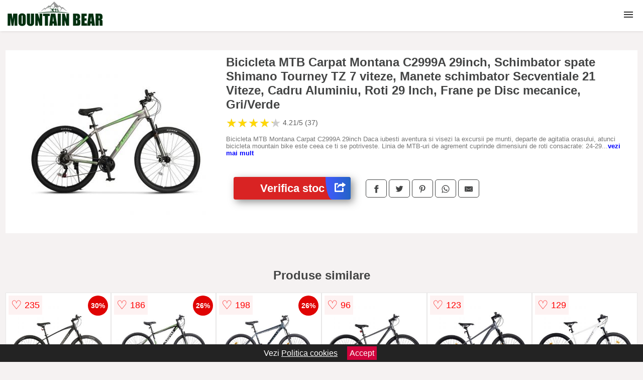

--- FILE ---
content_type: text/html; charset=utf-8
request_url: https://www.mountainbear.ro/product/bicicleta-mtb-carpat-montana-c2999a-29inch-schimbator-spate-shimano-tourney-tz-7-viteze-manete-schimbator-secventiale-21-viteze-cadru-aluminiu-roti-29-inch-frane-pe-disc-mecanice-gri-verde/
body_size: 41902
content:
<!DOCTYPE html>
<html lang="ro">
<head>

	<meta charset="utf-8" />
	<meta http-equiv="X-UA-Compatible" content="IE=edge">
	<meta name="viewport" content="width=device-width, initial-scale=1, maximum-scale=5" />
	<title>Bicicleta MTB Carpat Montana C2999A 29inch, Schimbator spate Shimano Tourney TZ 7 viteze, Manete schimbator Secventiale 21 Viteze, Cadru Aluminiu, Roti 29 Inch, Frane pe Disc mecanice, Gri/Verde - MountainBear.ro</title>
	<meta name="description" content="Alege Bicicleta MTB Carpat Montana C2999A 29inch, Schimbator spate Shimano Tourney TZ 7 viteze, Manete schimbator Secventiale 21 Viteze, Cadru Aluminiu, Roti 29 Inch, Frane pe Disc mecanice, Gri/Verde sau vezi zeci de oferte similare de la magazinele online de articole sportive si outdoor din Romania.">
	<meta name="referrer" content="no-referrer-when-downgrade"/>
	<meta name="theme-color" content="#00adef">
	<link rel="shortcut icon" href="/favicon.ico" type="image/x-icon">
	<link rel="icon" href="/favicon.ico" type="image/x-icon">


	<meta property="og:title" content="Bicicleta MTB Carpat Montana C2999A 29inch, Schimbator spate Shimano Tourney TZ 7 viteze, Manete schimbator Secventiale 21 Viteze, Cadru Aluminiu, Roti 29 Inch, Frane pe Disc mecanice, Gri/Verde" />
	<meta property="og:description" content="Bicicleta MTB Montana Carpat C2999A 29inch Daca iubesti aventura si visezi la excursii pe munti, departe de agitatia orasului, atunci bicicleta mountain bike este ceea ce ti se potriveste. Linia de MTB-uri de agrement cuprinde dimensiuni de roti consacrate: 24-29 inch. Modelele sunt concepute pentru a asigura comfort, stabilitate dar si siguranta sporita. Echiparea entry-level le recomanda pentru o utilizare in scop recreational, respectiv poteci de padure, macadam sau parcuri. Inainte de achizitionare alegeti marimea de cadru care vi se potriveste. Avantaje produs: 1 Schimbator spate Shimano Tourney TZ, 7 viteze, cu protectie la lovituri 2 Sistem de franare mecanic pe disc cu diametru de 160mm 3 Cadru produs din aluminiu Hi-Ten 6061, special pentru biciclete cu geometrie specifica MTB-HT, vopsit in camp electrostatic, marime cadru 431 mm 4 Furca echipata cu suspensie pe arc, cursa 100 mm, utilizata pentru teren accidentat 5 Manete schimbator secventiale cu indicator de viteza, 21 viteze 6 Jante Carpat, material aluminiu, perete dublu, dimensiune 29 inch   Caracteristici Ghidon Aluminiu, model MTB, lungime 680mm, echipat cu mansoane aderente la atingere pentru stabilitate si control Pipa ghidon Aluminiu, 28,6 cu lungime 80mm Furca Echipata cu suspensie pe arc, cursa 100 mm, utilizata pentru teren accidentat Manete schimbator Secventiale Sunrun cu indicator de viteza, 21 viteze Schimbator fata Sunrun, reglare pe 3 trepte de viteza Schimbator spate Shimano Tourney TZ, 7 viteze, cu protectie la lovituri Pinioane SunFeng FW-05, 7 trepte de viteza cu dinti de la 14 la 28 Angrenaj pedalier Neco, 3 foi cu 24,34 si 42 de dinti cu protectie impotriva noroiului, si brat pedalier 170 mm Pedale Plastic cu ax metalic si catadioptrii Lant HV500 1/2x3/32x110L, rezistent la pedalare Frane Sistem de franare mecanic pe disc cu diametru 160mm Jante Carpat, aluminiu, perete dublu, 29 inch Anvelope Kenda, 29 inch x 2.1, profil MTB, adaptate la orice fel de teren Sa MTB Carpat, model ergonomic Tija sa Diametru 27,2 mm si lungime 250 mm, cu reglare rapida a sezutului Accesorii Bicicleta vine echipata cu cric, catadioprii spite, stop spate Ambalare Cutie carton 85% asamblata (necesita montarea rotii fata, a ghidonului si a pedalelor) Greutate maxima utilizator 120 Kg Inaltime maxima utilizator 175 - 190 cm Cadru Produs din aluminiu Hi-Ten 6061, special pentru biciclete cu geometrie specifica MTB-HT, cu cabluri integrate Tip cadru Hardtail Dimensiune cadru 431 mm Tip frana Mecanic Dimensiune roata 29 inch Numar viteze 21 Sistem franare Pe disc Ghid dimensiuni Sfat de la profesionisti in alegerea bicicletei! Conform legislatiei romane in vigoare, cu privire la circulatia pe drumurile publice, biciclistii sunt obligati sa poarte echipamente de protectie (casca de protectie, cotiere si genunchere). Copiii vor fi instruiti de parinti/tutori asupra utilizarii bicicletei. Cum alegem bicicleta care ni se potriveste? Ca regula generala, sunt valabili parametrii din tabelul atasat: Varsta utilizatorului Dimensiune Roti (inch) Inaltimea utilizatorului (cm) 2-4 ani 12” 60-90 cm 3-5 ani 14” 75-100 cm 4-6 ani 16” 85-120 cm 5-7 ani 18” 95-130 cm 6-9 ani 20” 110-140 cm 9-14 ani 24” 130-150 cm peste 12 ani 26” 150-165 cm peste 16 ani 27.5” 160-175 cm peste 16 ani 28” 165-195 cm peste 16 ani 29” 170-195 cm Lunginea piciorului Inaltimea cadrului in inci 50 cm 12” 55 cm 13” 60 cm 14” 65 cm 15” 70 cm 16” 75 cm 17” 80 cm 18” 85 cm 19” 90 cm 20” 95 cm 21” 100 cm 22” 105 cm 22” 110 cm 22” Accesorii-scule Unelte necesare pentru bicicleta! Pentru a monta, regla si repara corect bicicleta este necesar sa va echipati cu urmatoarele unelte de baza:    " />
 	<meta property="og:type" content="product" />
	<meta property="og:url" content= "https://www.mountainbear.ro/product/bicicleta-mtb-carpat-montana-c2999a-29inch-schimbator-spate-shimano-tourney-tz-7-viteze-manete-schimbator-secventiale-21-viteze-cadru-aluminiu-roti-29-inch-frane-pe-disc-mecanice-gri-verde/" />
	<meta property="og:site_name" content="MountainBear.ro" />
	<meta property="og:image" content="https://www.mountainbear.ro/pictures/0/36/bicicleta-mtb-carpat-montana-c2999a-29inch-schimbator-spate-shimano-tourney-tz-7-viteze-manete-schimbator-secventiale-21-viteze-cadru-aluminiu-roti-29-inch-frane-pe-disc-mecanice-gri-verde.jpg" />
	<meta property="product:price:amount" content="1200" />
	<meta property="product:price:currency" content="RON" />
	<meta property="og:availability" content="instock" />

    <script type="application/ld+json">
      {
        "@context": "https://schema.org/",
        "@type": "Product",
        "name": "Bicicleta MTB Carpat Montana C2999A 29inch, Schimbator spate Shimano Tourney TZ 7 viteze, Manete schimbator Secventiale 21 Viteze, Cadru Aluminiu, Roti 29 Inch, Frane pe Disc mecanice, Gri/Verde",
        "image": "https://www.mountainbear.ro/pictures/0/36/bicicleta-mtb-carpat-montana-c2999a-29inch-schimbator-spate-shimano-tourney-tz-7-viteze-manete-schimbator-secventiale-21-viteze-cadru-aluminiu-roti-29-inch-frane-pe-disc-mecanice-gri-verde.jpg",
        "description": "Bicicleta MTB Montana Carpat C2999A 29inch Daca iubesti aventura si visezi la excursii pe munti, departe de agitatia orasului, atunci bicicleta mountain bike este ceea ce ti se potriveste. Linia de MTB-uri de agrement cuprinde dimensiuni de roti consacrate: 24-29 inch. Modelele sunt concepute pentru a asigura comfort, stabilitate dar si siguranta sporita. Echiparea entry-level le recomanda pentru o utilizare in scop recreational, respectiv poteci de padure, macadam sau parcuri. Inainte de achizitionare alegeti marimea de cadru care vi se potriveste. Avantaje produs: 1 Schimbator spate Shimano Tourney TZ, 7 viteze, cu protectie la lovituri 2 Sistem de franare mecanic pe disc cu diametru de 160mm 3 Cadru produs din aluminiu Hi-Ten 6061, special pentru biciclete cu geometrie specifica MTB-HT, vopsit in camp electrostatic, marime cadru 431 mm 4 Furca echipata cu suspensie pe arc, cursa 100 mm, utilizata pentru teren accidentat 5 Manete schimbator secventiale cu indicator de viteza, 21 viteze 6 Jante Carpat, material aluminiu, perete dublu, dimensiune 29 inch   Caracteristici Ghidon Aluminiu, model MTB, lungime 680mm, echipat cu mansoane aderente la atingere pentru stabilitate si control Pipa ghidon Aluminiu, 28,6 cu lungime 80mm Furca Echipata cu suspensie pe arc, cursa 100 mm, utilizata pentru teren accidentat Manete schimbator Secventiale Sunrun cu indicator de viteza, 21 viteze Schimbator fata Sunrun, reglare pe 3 trepte de viteza Schimbator spate Shimano Tourney TZ, 7 viteze, cu protectie la lovituri Pinioane SunFeng FW-05, 7 trepte de viteza cu dinti de la 14 la 28 Angrenaj pedalier Neco, 3 foi cu 24,34 si 42 de dinti cu protectie impotriva noroiului, si brat pedalier 170 mm Pedale Plastic cu ax metalic si catadioptrii Lant HV500 1/2x3/32x110L, rezistent la pedalare Frane Sistem de franare mecanic pe disc cu diametru 160mm Jante Carpat, aluminiu, perete dublu, 29 inch Anvelope Kenda, 29 inch x 2.1, profil MTB, adaptate la orice fel de teren Sa MTB Carpat, model ergonomic Tija sa Diametru 27,2 mm si lungime 250 mm, cu reglare rapida a sezutului Accesorii Bicicleta vine echipata cu cric, catadioprii spite, stop spate Ambalare Cutie carton 85% asamblata (necesita montarea rotii fata, a ghidonului si a pedalelor) Greutate maxima utilizator 120 Kg Inaltime maxima utilizator 175 - 190 cm Cadru Produs din aluminiu Hi-Ten 6061, special pentru biciclete cu geometrie specifica MTB-HT, cu cabluri integrate Tip cadru Hardtail Dimensiune cadru 431 mm Tip frana Mecanic Dimensiune roata 29 inch Numar viteze 21 Sistem franare Pe disc Ghid dimensiuni Sfat de la profesionisti in alegerea bicicletei! Conform legislatiei romane in vigoare, cu privire la circulatia pe drumurile publice, biciclistii sunt obligati sa poarte echipamente de protectie (casca de protectie, cotiere si genunchere). Copiii vor fi instruiti de parinti/tutori asupra utilizarii bicicletei. Cum alegem bicicleta care ni se potriveste? Ca regula generala, sunt valabili parametrii din tabelul atasat: Varsta utilizatorului Dimensiune Roti (inch) Inaltimea utilizatorului (cm) 2-4 ani 12” 60-90 cm 3-5 ani 14” 75-100 cm 4-6 ani 16” 85-120 cm 5-7 ani 18” 95-130 cm 6-9 ani 20” 110-140 cm 9-14 ani 24” 130-150 cm peste 12 ani 26” 150-165 cm peste 16 ani 27.5” 160-175 cm peste 16 ani 28” 165-195 cm peste 16 ani 29” 170-195 cm Lunginea piciorului Inaltimea cadrului in inci 50 cm 12” 55 cm 13” 60 cm 14” 65 cm 15” 70 cm 16” 75 cm 17” 80 cm 18” 85 cm 19” 90 cm 20” 95 cm 21” 100 cm 22” 105 cm 22” 110 cm 22” Accesorii-scule Unelte necesare pentru bicicleta! Pentru a monta, regla si repara corect bicicleta este necesar sa va echipati cu urmatoarele unelte de baza:    ",
  "brand": {
    "@type": "Thing",
    "name": "Carpat"
  },
        "review": {
          "@type": "Review",
          "reviewRating": {
            "@type": "Rating",
            "ratingValue": 4.21,
            "bestRating": 5
          },
          "author": {
            "@type": "Organization",
            "name": "MountainBear.ro"
          }
        },
        "aggregateRating": {
          "@type": "AggregateRating",
          "ratingValue": 4.21,
          "reviewCount": 37        },
  "offers": {
    "@type": "Offer",
    "url": "https://www.mountainbear.ro/product/bicicleta-mtb-carpat-montana-c2999a-29inch-schimbator-spate-shimano-tourney-tz-7-viteze-manete-schimbator-secventiale-21-viteze-cadru-aluminiu-roti-29-inch-frane-pe-disc-mecanice-gri-verde/",
    "priceCurrency": "RON",
    "price": "1200",
    "itemCondition": "http://schema.org/NewCondition",
    "availability": "http://schema.org/InStock",
    "seller": {
      "@type": "Organization",
      "name": "MountainBear.ro"
    }
  }
  }
    </script>






<style>html{box-sizing:border-box;-ms-overflow-style:scrollbar}*,::after,::before{box-sizing:inherit}.container-fluid{width:99%;margin-right:auto;margin-left:auto;padding-right:5px;padding-left:5px;margin-top:100px}img{max-width:100%;height:auto;aspect-ratio: attr(width) / attr(height)}.row{display:-ms-flexbox;display:flex;-ms-flex-wrap:wrap;flex-wrap:wrap}.col,.col-1,.col-10,.col-11,.col-12,.col-2,.col-3,.col-4,.col-5,.col-6,.col-7,.col-8,.col-9,.col-auto,.col-lg,.col-lg-1,.col-lg-10,.col-lg-11,.col-lg-12,.col-lg-2,.col-lg-3,.col-lg-4,.col-lg-5,.col-lg-6,.col-lg-7,.col-lg-8,.col-lg-9,.col-lg-auto,.col-md,.col-md-1,.col-md-10,.col-md-11,.col-md-12,.col-md-2,.col-md-3,.col-md-4,.col-md-5,.col-md-6,.col-md-7,.col-md-8,.col-md-9,.col-md-auto,.col-sm,.col-sm-1,.col-sm-10,.col-sm-11,.col-sm-12,.col-sm-2,.col-sm-3,.col-sm-4,.col-sm-5,.col-sm-6,.col-sm-7,.col-sm-8,.col-sm-9,.col-sm-auto,.col-xl,.col-xl-1,.col-xl-10,.col-xl-11,.col-xl-12,.col-xl-2,.col-xl-3,.col-xl-4,.col-xl-5,.col-xl-6,.col-xl-7,.col-xl-8,.col-xl-9,.col-xl-auto{position:relative;width:100%;min-height:1px;padding-right:15px;padding-left:15px}.col-3{-ms-flex:0 0 25%;flex:0 0 25%;max-width:25%}.col-4{-ms-flex:0 0 33.333333%;flex:0 0 33.333333%;max-width:33.333333%}.col-6{-ms-flex:0 0 50%;flex:0 0 50%;max-width:50%}.col-12{-ms-flex:0 0 100%;flex:0 0 100%;max-width:100%}@media (min-width: 768px){#sidebar li{list-style:none;border-top:1px solid #eee;padding:0 10px}#sidebar ul{padding:0;overflow: auto;max-height: 400px;overflow-x: hidden;}#sidebar li a{color:#000;text-decoration:none;font-size:12px;display:block;padding: 5px 0;}#sidebar:after{content:'';position:absolute;width:0;height:100%;top:0;right:0;border-radius:50%;z-index:-1;-webkit-transition:all 300ms linear;transition:all 300ms linear}#sidebar{box-shadow: 0 2px 10px -2px rgba(0,0,0,0.3);background:#fff}.col-md-1{-ms-flex:0 0 8.333333%;flex:0 0 8.333333%;max-width:8.333333%}.col-md-2{-ms-flex:0 0 16.666667%;flex:0 0 16.666667%;max-width:16.666667%}.col-md-3{-ms-flex:0 0 25%;flex:0 0 25%;max-width:25%}.col-md-4{-ms-flex:0 0 33.333333%;flex:0 0 33.333333%;max-width:33.333333%}.col-md-5{-ms-flex:0 0 41.666667%;flex:0 0 41.666667%;max-width:41.666667%}.col-md-6{-ms-flex:0 0 50%;flex:0 0 50%;max-width:50%}.col-md-7{-ms-flex:0 0 58.333333%;flex:0 0 58.333333%;max-width:58.333333%}.col-md-8{-ms-flex:0 0 66.666667%;flex:0 0 66.666667%;max-width:66.666667%}.col-md-9{-ms-flex:0 0 75%;flex:0 0 75%;max-width:75%}.col-md-10{-ms-flex:0 0 83.333333%;flex:0 0 83.333333%;max-width:83.333333%}.col-md-12{-ms-flex:0 0 100%;flex:0 0 100%;max-width:100%}}@media (min-width:576px){.col-sm-3{-ms-flex:0 0 25%;flex:0 0 25%;max-width:25%}.col-sm-4{-ms-flex:0 0 33.333333%;flex:0 0 33.333333%;max-width:33.333333%}.col-sm-6{-ms-flex:0 0 50%;flex:0 0 50%;max-width:50%}.col-sm-8{-ms-flex:0 0 66.666667%;flex:0 0 66.666667%;max-width:66.666667%}.col-sm-9{-ms-flex:0 0 75%;flex:0 0 75%;max-width:75%}.col-sm-10{-ms-flex:0 0 83.333333%;flex:0 0 83.333333%;max-width:83.333333%}.col-sm-12{-ms-flex:0 0 100%;flex:0 0 100%;max-width:100%}}@media (min-width:992px){.col-lg-1{-ms-flex:0 0 8.333333%;flex:0 0 8.333333%;max-width:8.333333%}.col-lg-2{-ms-flex:0 0 16.666667%;flex:0 0 16.666667%;max-width:16.666667%}.col-lg-3{-ms-flex:0 0 25%;flex:0 0 25%;max-width:25%}.col-lg-4{-ms-flex:0 0 33.333333%;flex:0 0 33.333333%;max-width:33.333333%}.col-lg-6{-ms-flex:0 0 50%;flex:0 0 50%;max-width:50%}.col-lg-7{-ms-flex:0 0 58.333333%;flex:0 0 58.333333%;max-width:58.333333%}.col-lg-8{-ms-flex:0 0 66.666667%;flex:0 0 66.666667%;max-width:66.666667%}.col-lg-9{-ms-flex:0 0 75%;flex:0 0 75%;max-width:75%}.col-lg-10{-ms-flex:0 0 83.333333%;flex:0 0 83.333333%;max-width:83.333333%}.col-lg-12{-ms-flex:0 0 100%;flex:0 0 100%;max-width:100%}}@media (min-width:1200px){.col-xl-1{-ms-flex:0 0 8.333333%;flex:0 0 8.333333%;max-width:8.333333%}.col-xl-2{-ms-flex:0 0 16.666667%;flex:0 0 16.666667%;max-width:16.666667%}.col-xl-3{-ms-flex:0 0 25%;flex:0 0 25%;max-width:25%}.col-xl-4{-ms-flex:0 0 33.333333%;flex:0 0 33.333333%;max-width:33.333333%}.col-xl-6{-ms-flex:0 0 50%;flex:0 0 50%;max-width:50%}.col-xl-7{-ms-flex:0 0 58.333333%;flex:0 0 58.333333%;max-width:58.333333%}.col-xl-8{-ms-flex:0 0 66.666667%;flex:0 0 66.666667%;max-width:66.666667%}.col-xl-9{-ms-flex:0 0 75%;flex:0 0 75%;max-width:75%}.col-xl-10{-ms-flex:0 0 83.333333%;flex:0 0 83.333333%;max-width:83.333333%}.col-xl-12{-ms-flex:0 0 100%;flex:0 0 100%;max-width:100%}}.w-100{width:100%}.max-w-100{max-width:100%}.buy{background-color:transparent;color:#434444;border-radius:0;border:1px solid #434444;width:100%;margin-top:20px}.btn{display:inline-block;font-weight:400;text-align:center;white-space:nowrap;vertical-align:middle;-webkit-user-select:none;-moz-user-select:none;-ms-user-select:none;user-select:none;border:1px solid transparent;padding:.5rem .75rem;font-size:1rem;line-height:1.25;border-radius:.25rem;transition:all .15s ease-in-out}body{color:#434444;margin:0;font-family:"Open Sans",Helvetica,Arial,sans-serif;background:#f5f2f2}article{background:#fff}footer{margin:30px 0 0;background:#000;padding:20px;color:#fff}p{line-height:25px}.nav-links a{color:#fff;text-decoration:none;margin-right:10px}.product-grid{border:1px solid #e8e7e7;padding:0 5px}.product-grid:hover{box-shadow:0 4px 8px 0 rgba(0,0,0,0.2),0 6px 20px 0 rgba(0,0,0,0.19);z-index:2}.image{position:relative}.overlay{position:absolute;top:0;bottom:0;left:0;right:0;height:100%;width:100%;opacity:0;transition:.5s ease;background-color:rgba(67,68,68,0.7)}.buy{background-color:#d92323;color:#fff;width:100%;margin-top:20px;height:45px;font-size:22px;text-decoration:none;font-weight:700;box-shadow:5px 5px 15px 0 rgba(39,39,39,.5);}.header{background-color:#fff;box-shadow:1px 1px 4px 0 rgba(0,0,0,.1);position:fixed;width:100%;z-index:4;top:0}main{margin-top:80px}.center{text-align:center;margin:0 auto}nav ul{margin:0;padding:0;list-style:none;overflow:hidden;background-color:#fff}nav li a{display:block;padding:20px;border-right:1px solid #f4f4f4;text-decoration:none;color:#000}nav li a:hover,nav .menu-btn:hover{background-color:#f4f4f4}.header .logo{display:block;float:left;margin:2px 10px;font-size:2em;text-decoration:none}nav .menu{clear:both;max-height:0;transition:max-height .2s ease-out}nav .menu-icon{cursor:pointer;display:inline-block;float:right;padding:28px 20px;position:relative;user-select:none}nav .menu-icon .navicon{background:#333;display:block;height:2px;position:relative;transition:background .2s ease-out;width:18px}nav .menu-icon .navicon:before,nav .menu-icon .navicon:after{background:#333;content:'';display:block;height:100%;position:absolute;transition:all .2s ease-out;width:100%}nav .menu-icon .navicon:before{top:5px}nav .menu-icon .navicon:after{top:-5px}nav .menu-btn{display:none}nav .menu-btn:checked ~ .menu{max-height:100%}nav .menu-btn:checked ~ .menu-icon .navicon{background:transparent}nav .menu-btn:checked ~ .menu-icon .navicon:before{transform:rotate(-45deg)}nav .menu-btn:checked ~ .menu-icon .navicon:after{transform:rotate(45deg)}nav .menu-btn:checked ~ .menu-icon:not(.steps) .navicon:before,nav .menu-btn:checked ~ .menu-icon:not(.steps) .navicon:after{top:0}#show img{height:13px;vertical-align:middle;margin-right:6px}@media (min-width:95em){nav li{float:left}nav li a{padding:20px 37px}nav .menu{clear:none;float:right;max-height:none}nav .menu-icon{display:none}.dropdown a{padding:8px}}@media (max-width:94em){.dropdown{width:100%;left:0;position:relative!important}.menu-btn:checked{height:100%}nav ul{height:100%;width:100%;overflow-y:scroll;-webkit-overflow-scrolling:touch;position:fixed;top:58px}h1.center{font-size:22px}}.price{font-size:24px;font-weight:700}.brand-store{font-size:13px;margin-top:20px}.type-is{font-weight:700;margin: 0 5px 0 15px;}.items{overflow:hidden;text-overflow:ellipsis;display:-webkit-box;-webkit-box-orient:vertical;-webkit-line-clamp:2;line-height: 16px;height: 32px;font-size:14px;color:#434444;font-weight:bold}a.items{color:#434444;text-decoration:none;font-size:.9em}.sumary{font-size:13px;line-height:14px;color:#767676;word-wrap:break-word}h1{font-weight:500}.title-product{margin:10px 0;font-weight:bold}.count{color:#766b6b;margin-bottom:30px}span.items{display:inline-block;font-size:.83em;margin-block-start:5px;margin-block-end:.3em;margin-inline-start:0;margin-inline-end:0;font-weight:700}.old-price{text-decoration:line-through;color:#ec0505;margin-right:10px;font-weight:100!important}.list-details{list-style:none;line-height:30px;margin:0;padding:0;font-size:14px}.resp-sharing-button__link,.resp-sharing-button__icon{display:inline-block}.resp-sharing-button__link{text-decoration:none;color:#fff;margin:25px 0 20px}.resp-sharing-button{border-radius:5px;transition:25ms ease-out;padding:.5em .75em;font-family:Helvetica Neue,Helvetica,Arial,sans-serif;border:1px solid #434444}.resp-sharing-button__icon svg{width:1em;height:1em;margin-right:.4em;vertical-align:top}.resp-sharing-button--small svg{margin:0;vertical-align:middle}.resp-sharing-button__icon{stroke:#fff;fill:none}.resp-sharing-button__icon--solid,.resp-sharing-button__icon--solidcircle{fill:#434444;stroke:none}.resp-sharing-button--facebook{border:1px solid#434444}.price-prod{margin-top:10px}.features{line-height:18px;font-size:14px;padding:0;margin:20px 0;line-height:25px;font-size:14px;padding:15px;background-color:#f1f1f1;color:#41ab41;}.similar{background:#fff;color:#515050;text-decoration:none;padding:15px 10px;display:inline-block;margin:3px;border:1px dashed #e62e3a}.navigation{position:fixed;width:300px;height:100%;top:0;overflow-y:auto;overflow-x:hidden;opacity:0;visibility:hidden;z-index:99;-webkit-transition-delay:300ms;transition-delay:300ms;left:0}.navigation.active{opacity:1;visibility:visible;-webkit-transition-delay:0;transition-delay:0;z-index:999999}.navigation.active .navigation-inner{-webkit-transform:translate(0,0);transform:translate(0,0);-webkit-transition:background-color 0 linear 599ms,-webkit-transform 300ms linear;transition:background-color 0 linear 599ms,-webkit-transform 300ms linear;transition:transform 300ms linear,background-color 0 linear 599ms;transition:transform 300ms linear,background-color 0 linear 599ms,-webkit-transform 300ms linear}.navigation.active .navigation-inner:after{width:300%;border-radius:50%;-webkit-animation:elastic 150ms ease 300.5ms both;animation:elastic 150ms ease 300.5ms both}.navigation-inner{position:absolute;width:100%;height:100%;top:0;left:0;overflow:hidden;z-index:999999;-webkit-transform:translate(-100%,0);transform:translate(-100%,0);-webkit-transition:background-color 0 linear 300ms,-webkit-transform 300ms linear;transition:background-color 0 linear 300ms,-webkit-transform 300ms linear;transition:transform 300ms linear,background-color 0 linear 300ms;transition:transform 300ms linear,background-color 0 linear 300ms,-webkit-transform 300ms linear;background:#fff;overflow-y:scroll;padding-bottom:100px}.navigation-inner li{list-style:none;border-top:1px solid #eee;padding:0 20px}.navigation-inner ul{padding:0}.navigation-inner li a{color:#000;text-decoration:none;font-size:18px;height:36px;line-height:36px;display:block}.navigation-inner:after{content:'';position:absolute;width:0;height:100%;top:0;right:0;border-radius:50%;z-index:-1;-webkit-transition:all 300ms linear;transition:all 300ms linear}#show,#hide{color:#fff;padding:0 25px;text-transform:uppercase;line-height:40px;height:40px;letter-spacing:.05em;text-decoration:none;background-color:#434444;margin:0 auto;cursor:pointer;border:0;-moz-border-radius:0;-webkit-border-radius:0;border-radius:0;margin-bottom:15px;position:fixed;z-index:3;top:59px;left:0;width:100%;font-weight:900}#hide{top:0;width:100%;font-weight:700;font-size:16px;background:red}.fulls{background:#000;position:fixed;width:100%;height:100%;z-index:99;opacity:.7}.pagination{display:inline-block;margin:50px auto;background:#fff}.pagination a{color:#000;float:left;padding:16px 16px;text-decoration:none}.pagination a.active{background-color:#e62e3a;color:#fff}.pagination a:hover:not(.active){background-color:#ddd}.pagination a{border-radius:5px}.pagination a.active{border-radius:5px}.pagination a{transition:background-color .3s}.pagination a{border:1px solid #ddd}.pagination a:first-child{border-top-left-radius:5px;border-bottom-left-radius:5px}.pagination a:last-child{border-top-right-radius:5px;border-bottom-right-radius:5px}.block{display:block}.banner{max-width:100%}.banner-home{position:relative;text-align:center;color:#fff}.banner-text{position:absolute;top:50%;left:50%;transform:translate(-50%,-50%);background:#002f0f75;font-size:3vw;width:100%}.categories{color:#000;font-weight:700;text-transform:uppercase;margin-block-start:0!important}.filtru{margin-top:50px}.filtru h3{text-align:center;background:#eee;line-height:40px}.no-padding{padding:0;margin:0}.pret-mic,.pret-mare{max-width:100%;line-height:30px;text-align:center;font-size:15px}.button-filter{background:#000;width:90%;color:#fff;height:40px;margin:0 auto;display:block;margin-top:20px;font-size:20px}.dropdown{display:none;position:absolute;width:100%;background:#e90303;margin:0;right:0;padding:30px;overflow-y:auto;overflow:hidden}nav ul li:hover .dropdown{display:flex}.sale{height:40px;width:40px;background-color:#e00303;color:#fff;border-radius:50%;display:inline-block;font-size:14px;line-height:40px;top:5px;right:5px;position:absolute;font-weight:700;text-align:center}.left{left:30px;right:auto}.anunt{font-size:9px;font-weight:700;display:inline-block;background-color:#dfffead4;text-align:center;padding:5px 3px;margin:0 2px;position:inherit;color:#008237}form{padding-bottom:50px}a.seeprice{font-size:.83em;width:50px;display:block;text-align:center;float:right;color:#000;line-height:20px;border: 1px solid #d0d0d0;max-width:50%;text-decoration:underline;}.nav-links{margin:40px 0}.rm-link{color:blue;font-weight:bold}#cookieConsentContainer{z-index:999;width:100%;min-height:20px;box-sizing:border-box;background:#232323;overflow:hidden;position:fixed;bottom:0;display:none;text-align:center;color:#fff}#cookieConsentContainer p {display:inline-block;padding:5px;margin:0}#cookieConsentContainer a {color:#fff}.accept {background-color:#d0033c;padding:5px;margin:2px 10px;cursor:pointer}article.col-xl-2.col-lg-3.col-md-6.col-sm-6.col-6.product-grid.center{float:left}a.col-xl-2.col-lg-2.col-md-3.col-sm-4.col-6.product-grid.center{background:#fff;padding:15px;float:left;margin:0;color:#343434;text-decoration:none}.actual-product{margin-bottom:30px;}.goto{font-size:15px;margin-right:0;background-color:#c1255b;top:20px;right:15px;position:absolute !important;height:45px;width:50px;background-image:linear-gradient(to right,#4259ff,#2364c5);border-top-left-radius:0 0!important;border-bottom-left-radius:26% 100%!important;border-radius:0.25rem;padding-top:11px;}.goto img{float:right;margin-right:10px}@-webkit-keyframes blinker {from {opacity: 1.0;}to {opacity: 0.0;}}.blackfriday{text-decoration: blink;-webkit-animation-name:blinker;-webkit-animation-duration:1.5s;-webkit-animation-iteration-count:infinite;-webkit-animation-timing-function:ease-in-out;-webkit-animation-direction: alternate;}.breadcrumb{overflow-x:auto;overflow-y:hidden;white-space:nowrap;-webkit-overflow-scrolling:touch;margin-bottom:20px}.breadcrumb-list{display:flex;padding:0;margin:0;list-style:none;font-size:14px}.breadcrumb-item{margin-right:4px;line-height:40px}.breadcrumb-item:last-child{margin-right:0}.breadcrumb-item::before{content:"→";margin:5px;color:#999}.breadcrumb-item a{text-decoration:none;color:#717171}.descriere{display:block;margin:auto;background-color:#f1f1f1;padding:10px;border-left:3px solid #bcaaa4}.descriere p{line-height:20px;font-size:16px;padding:20px}.specificatii{list-style:none;padding:10px;display:block;background:#f1f1f1;border-left:3px solid #bcaaa4}.specificatii li{line-height:25px}article.col-xl-12.col-lg-12.col-md-6.col-sm-12.col-12.product-grid{margin-bottom:30px;padding-bottom:30px}.actual-product{margin-bottom:50px}.alerta{background-color:#f1f1f1;padding:10px;border-left:6px solid red;font-size:14px;margin:20px 0}.pretbun{color:red;font-weight:bold}li.checked:before{content: '✓';margin-right:10px}h2.center{margin:20px 0}.rating{font-size:24px;display:flex;color:#ccc;line-height:25px}.star{position:relative;overflow:hidden}.star-filled{position:absolute;top:0;left:0;color:gold;overflow:hidden;white-space:nowrap}.ratingtext{font-size:14px;color:#5d5d5d;margin:0 3px;min-width:40px}.none-min{min-width:auto!important}.favorite{display:flex;align-items:center;top:5px;color:red;position:absolute;background:#fdf2f2;padding:5px}.heart{font-size:24px;margin-right:5px}.nb{font-size:18px;display:contents}</style>

<script async src="https://www.googletagmanager.com/gtag/js?id=G-GKTLZPX29H"></script>
<script defer>
  window.dataLayer = window.dataLayer || [];
  function gtag(){dataLayer.push(arguments);}
  gtag('js', new Date());

  gtag('config', 'G-GKTLZPX29H');
</script>

</head>
<body>

<header class="header">
  <a href="/" class="logo"><img src="/img/mountainbear.ro.png" alt="MountainBear.ro" title="MountainBear.ro" width="200" height="50"></a>

<nav>
  <input class="menu-btn" type="checkbox" id="menu-btn" />
  <label class="menu-icon" for="menu-btn"><span class="navicon"></span></label>
  <ul class="menu">
	<li><a href="/produse-outdoor/" title="Vezi toate ofertele de produse outdoor">Produse outdoor</a></li>
	<li><a href="/echipamente-sportive-de-munte/" title="Vezi toate ofertele de echipament sportiv pentru munte">Echipamente</a></li>
	<li><a href="/echipament-alpinism/" title="Vezi toate ofertele de echipament pentru alpinism">Alpinism</a></li>
	<li><a href="/echipament-camping/" title="Vezi toate ofertele de echipament pentru camping">Camping</a></li>
	<li><a href="/echipament-ciclism/" title="Vezi toate ofertele de echipament pentru ciclism">Ciclism</a></li>
	<li><a href="/echipament-sanie/" title="Vezi toate ofertele de echipament pentru sanie">Sanie</a></li>
	<li><a href="/echipament-ski/" title="Vezi toate ofertele de echipament pentru ski">Ski</a></li>
	<li><a href="/echipament-snowboard/" title="Vezi toate ofertele de echipament pentru snowboard">Snowboard</a></li>
	<li><a href="/echipament-vanatoare/" title="Vezi toate ofertele de echipament pentru vanatoare">Vanatoare</a></li>
  </ul>
</nav>

</header>
	<main class="container-fluid">
		<div class="row">


        

			<article class="col-md-12 actual-product">
				<div class="row">
					<div class="col-md-4 center">
						<a class="block" href="/vezi-pret.php?id=36174" title="Vezi detalii pentru Bicicleta MTB Carpat Montana C2999A 29inch, Schimbator spate Shimano Tourney TZ 7 viteze, Manete schimbator Secventiale 21 Viteze, Cadru Aluminiu, Roti 29 Inch, Frane pe Disc mecanice, Gri/Verde" target="_blank" rel="nofollow"><img src="/pictures/0/36/bicicleta-mtb-carpat-montana-c2999a-29inch-schimbator-spate-shimano-tourney-tz-7-viteze-manete-schimbator-secventiale-21-viteze-cadru-aluminiu-roti-29-inch-frane-pe-disc-mecanice-gri-verde.jpg" alt="Bicicleta MTB Carpat Montana C2999A 29inch, Schimbator spate Shimano Tourney TZ 7 viteze, Manete schimbator Secventiale 21 Viteze, Cadru Aluminiu, Roti 29 Inch, Frane pe Disc mecanice, Gri/Verde" title="Bicicleta MTB Carpat Montana C2999A 29inch, Schimbator spate Shimano Tourney TZ 7 viteze, Manete schimbator Secventiale 21 Viteze, Cadru Aluminiu, Roti 29 Inch, Frane pe Disc mecanice, Gri/Verde" width="360" height="360"/></a>


					</div>
						<div class="col-md-8">
							<h1 class="title-product">Bicicleta MTB Carpat Montana C2999A 29inch, Schimbator spate Shimano Tourney TZ 7 viteze, Manete schimbator Secventiale 21 Viteze, Cadru Aluminiu, Roti 29 Inch, Frane pe Disc mecanice, Gri/Verde</h1>

<div class="rating" data-rating="4.21">
    <span class="star">&#9733;</span>
    <span class="star">&#9733;</span>
    <span class="star">&#9733;</span>
    <span class="star">&#9733;</span>
    <span class="star">&#9733;</span>
<span class="ratingtext">4.21/5  (37)</span>
</div>

							<p class="sumary">Bicicleta MTB Montana Carpat C2999A 29inch Daca iubesti aventura si visezi la excursii pe munti, departe de agitatia orasului, atunci bicicleta mountain bike este ceea ce ti se potriveste. Linia de MTB-uri de agrement cuprinde dimensiuni de roti consacrate: 24-29 inch. Modelele sunt concepute pentru a asigura comfort, stabilitate dar si siguranta sporita. Echiparea entry-level le recomanda pentru o utilizare in scop recreational, respectiv poteci de padure, macadam sau parcuri. Inainte de achizitionare alegeti marimea de cadru care vi se potriveste. Avantaje produs: 1 Schimbator spate Shimano Tourney TZ, 7 viteze, cu protectie la lovituri 2 Sistem de franare mecanic pe disc cu diametru de 160mm 3 Cadru produs din aluminiu Hi-Ten 6061, special pentru biciclete cu geometrie specifica MTB-HT, vopsit in camp electrostatic, marime cadru 431 mm 4 Furca echipata cu suspensie pe arc, cursa 100 mm, utilizata pentru teren accidentat 5 Manete schimbator secventiale cu indicator de viteza, 21 viteze 6 Jante Carpat, material aluminiu, perete dublu, dimensiune 29 inch   Caracteristici Ghidon Aluminiu, model MTB, lungime 680mm, echipat cu mansoane aderente la atingere pentru stabilitate si control Pipa ghidon Aluminiu, 28,6 cu lungime 80mm Furca Echipata cu suspensie pe arc, cursa 100 mm, utilizata pentru teren accidentat Manete schimbator Secventiale Sunrun cu indicator de viteza, 21 viteze Schimbator fata Sunrun, reglare pe 3 trepte de viteza Schimbator spate Shimano Tourney TZ, 7 viteze, cu protectie la lovituri Pinioane SunFeng FW-05, 7 trepte de viteza cu dinti de la 14 la 28 Angrenaj pedalier Neco, 3 foi cu 24,34 si 42 de dinti cu protectie impotriva noroiului, si brat pedalier 170 mm Pedale Plastic cu ax metalic si catadioptrii Lant HV500 1/2x3/32x110L, rezistent la pedalare Frane Sistem de franare mecanic pe disc cu diametru 160mm Jante Carpat, aluminiu, perete dublu, 29 inch Anvelope Kenda, 29 inch x 2.1, profil MTB, adaptate la orice fel de teren Sa MTB Carpat, model ergonomic Tija sa Diametru 27,2 mm si lungime 250 mm, cu reglare rapida a sezutului Accesorii Bicicleta vine echipata cu cric, catadioprii spite, stop spate Ambalare Cutie carton 85% asamblata (necesita montarea rotii fata, a ghidonului si a pedalelor) Greutate maxima utilizator 120 Kg Inaltime maxima utilizator 175 - 190 cm Cadru Produs din aluminiu Hi-Ten 6061, special pentru biciclete cu geometrie specifica MTB-HT, cu cabluri integrate Tip cadru Hardtail Dimensiune cadru 431 mm Tip frana Mecanic Dimensiune roata 29 inch Numar viteze 21 Sistem franare Pe disc Ghid dimensiuni Sfat de la profesionisti in alegerea bicicletei! Conform legislatiei romane in vigoare, cu privire la circulatia pe drumurile publice, biciclistii sunt obligati sa poarte echipamente de protectie (casca de protectie, cotiere si genunchere). Copiii vor fi instruiti de parinti/tutori asupra utilizarii bicicletei. Cum alegem bicicleta care ni se potriveste? Ca regula generala, sunt valabili parametrii din tabelul atasat: Varsta utilizatorului Dimensiune Roti (inch) Inaltimea utilizatorului (cm) 2-4 ani 12” 60-90 cm 3-5 ani 14” 75-100 cm 4-6 ani 16” 85-120 cm 5-7 ani 18” 95-130 cm 6-9 ani 20” 110-140 cm 9-14 ani 24” 130-150 cm peste 12 ani 26” 150-165 cm peste 16 ani 27.5” 160-175 cm peste 16 ani 28” 165-195 cm peste 16 ani 29” 170-195 cm Lunginea piciorului Inaltimea cadrului in inci 50 cm 12” 55 cm 13” 60 cm 14” 65 cm 15” 70 cm 16” 75 cm 17” 80 cm 18” 85 cm 19” 90 cm 20” 95 cm 21” 100 cm 22” 105 cm 22” 110 cm 22” Accesorii-scule Unelte necesare pentru bicicleta! Pentru a monta, regla si repara corect bicicleta este necesar sa va echipati cu urmatoarele unelte de baza:    </p>



							<div class="brand-store">

								
								
				
								</div>

							<div class="row">				
								<div class="col-xl-4 col-lg-6 col-md-6 col-sm-12 col-12">
									<a href="/vezi-pret.php?id=36174" title="Verifica stocul pentru produsul Bicicleta MTB Carpat Montana C2999A 29inch, Schimbator spate Shimano Tourney TZ 7 viteze, Manete schimbator Secventiale 21 Viteze, Cadru Aluminiu, Roti 29 Inch, Frane pe Disc mecanice, Gri/Verde" target="_blank" rel="nofollow" class="btn buy">Verifica stoc <span class="goto"><img src="[data-uri]" alt="Vezi pretul" title="Vezi pret" width="22" height="22" loading="lazy"></span></a>
								</div>
									<div class="col-xl-8 col-lg-6 col-md-6 col-sm-12 col-12">

				
<!-- Sharingbutton Facebook -->
<a class="resp-sharing-button__link" href="https://facebook.com/sharer/sharer.php?u=https://www.mountainbear.ro/product/bicicleta-mtb-carpat-montana-c2999a-29inch-schimbator-spate-shimano-tourney-tz-7-viteze-manete-schimbator-secventiale-21-viteze-cadru-aluminiu-roti-29-inch-frane-pe-disc-mecanice-gri-verde/" title="Recomanda Bicicleta MTB Carpat Montana C2999A 29inch, Schimbator spate Shimano Tourney TZ 7 viteze, Manete schimbator Secventiale 21 Viteze, Cadru Aluminiu, Roti 29 Inch, Frane pe Disc mecanice, Gri/Verde pe Facebook" target="_blank" rel="noopener nofollow" aria-label="">
  <div class="resp-sharing-button resp-sharing-button--facebook resp-sharing-button--small"><div aria-hidden="true" class="resp-sharing-button__icon resp-sharing-button__icon--solid">
    <svg xmlns="http://www.w3.org/2000/svg" title="Recomanda Bicicleta MTB Carpat Montana C2999A 29inch, Schimbator spate Shimano Tourney TZ 7 viteze, Manete schimbator Secventiale 21 Viteze, Cadru Aluminiu, Roti 29 Inch, Frane pe Disc mecanice, Gri/Verde pe Facebook" viewBox="0 0 24 24"><path d="M18.77 7.46H14.5v-1.9c0-.9.6-1.1 1-1.1h3V.5h-4.33C10.24.5 9.5 3.44 9.5 5.32v2.15h-3v4h3v12h5v-12h3.85l.42-4z"/></svg>
    </div>
  </div>
</a>

<!-- Sharingbutton Twitter -->
<a class="resp-sharing-button__link" href="https://twitter.com/intent/tweet/?text=&amp;url=https://www.mountainbear.ro/product/bicicleta-mtb-carpat-montana-c2999a-29inch-schimbator-spate-shimano-tourney-tz-7-viteze-manete-schimbator-secventiale-21-viteze-cadru-aluminiu-roti-29-inch-frane-pe-disc-mecanice-gri-verde/" title="Recomanda Bicicleta MTB Carpat Montana C2999A 29inch, Schimbator spate Shimano Tourney TZ 7 viteze, Manete schimbator Secventiale 21 Viteze, Cadru Aluminiu, Roti 29 Inch, Frane pe Disc mecanice, Gri/Verde pe Twitter" target="_blank" rel="noopener nofollow" aria-label="">
  <div class="resp-sharing-button resp-sharing-button--twitter resp-sharing-button--small"><div aria-hidden="true" class="resp-sharing-button__icon resp-sharing-button__icon--solid">
    <svg xmlns="http://www.w3.org/2000/svg" viewBox="0 0 24 24"><path d="M23.44 4.83c-.8.37-1.5.38-2.22.02.93-.56.98-.96 1.32-2.02-.88.52-1.86.9-2.9 1.1-.82-.88-2-1.43-3.3-1.43-2.5 0-4.55 2.04-4.55 4.54 0 .36.03.7.1 1.04-3.77-.2-7.12-2-9.36-4.75-.4.67-.6 1.45-.6 2.3 0 1.56.8 2.95 2 3.77-.74-.03-1.44-.23-2.05-.57v.06c0 2.2 1.56 4.03 3.64 4.44-.67.2-1.37.2-2.06.08.58 1.8 2.26 3.12 4.25 3.16C5.78 18.1 3.37 18.74 1 18.46c2 1.3 4.4 2.04 6.97 2.04 8.35 0 12.92-6.92 12.92-12.93 0-.2 0-.4-.02-.6.9-.63 1.96-1.22 2.56-2.14z"/></svg>
    </div>
  </div>
</a>

<!-- Sharingbutton Pinterest -->
<a class="resp-sharing-button__link" href="http://pinterest.com/pin/create/button/?url=https://www.mountainbear.ro/product/bicicleta-mtb-carpat-montana-c2999a-29inch-schimbator-spate-shimano-tourney-tz-7-viteze-manete-schimbator-secventiale-21-viteze-cadru-aluminiu-roti-29-inch-frane-pe-disc-mecanice-gri-verde/" title="Recomanda Bicicleta MTB Carpat Montana C2999A 29inch, Schimbator spate Shimano Tourney TZ 7 viteze, Manete schimbator Secventiale 21 Viteze, Cadru Aluminiu, Roti 29 Inch, Frane pe Disc mecanice, Gri/Verde pe Pinterest" target="_blank" rel="noopener nofollow" aria-label="">
  <div class="resp-sharing-button resp-sharing-button--pinterest resp-sharing-button--small"><div aria-hidden="true" class="resp-sharing-button__icon resp-sharing-button__icon--solid">
    <svg xmlns="http://www.w3.org/2000/svg" viewBox="0 0 24 24"><path d="M12.14.5C5.86.5 2.7 5 2.7 8.75c0 2.27.86 4.3 2.7 5.05.3.12.57 0 .66-.33l.27-1.06c.1-.32.06-.44-.2-.73-.52-.62-.86-1.44-.86-2.6 0-3.33 2.5-6.32 6.5-6.32 3.55 0 5.5 2.17 5.5 5.07 0 3.8-1.7 7.02-4.2 7.02-1.37 0-2.4-1.14-2.07-2.54.4-1.68 1.16-3.48 1.16-4.7 0-1.07-.58-1.98-1.78-1.98-1.4 0-2.55 1.47-2.55 3.42 0 1.25.43 2.1.43 2.1l-1.7 7.2c-.5 2.13-.08 4.75-.04 5 .02.17.22.2.3.1.14-.18 1.82-2.26 2.4-4.33.16-.58.93-3.63.93-3.63.45.88 1.8 1.65 3.22 1.65 4.25 0 7.13-3.87 7.13-9.05C20.5 4.15 17.18.5 12.14.5z"/></svg>
    </div>
  </div>
</a>

<!-- Sharingbutton WhatsApp -->
<a class="resp-sharing-button__link" href="whatsapp://send?text=https://www.mountainbear.ro/product/bicicleta-mtb-carpat-montana-c2999a-29inch-schimbator-spate-shimano-tourney-tz-7-viteze-manete-schimbator-secventiale-21-viteze-cadru-aluminiu-roti-29-inch-frane-pe-disc-mecanice-gri-verde/" title="Recomanda Bicicleta MTB Carpat Montana C2999A 29inch, Schimbator spate Shimano Tourney TZ 7 viteze, Manete schimbator Secventiale 21 Viteze, Cadru Aluminiu, Roti 29 Inch, Frane pe Disc mecanice, Gri/Verde pe WhatsApp" target="_blank" rel="noopener nofollow" aria-label="">
  <div class="resp-sharing-button resp-sharing-button--whatsapp resp-sharing-button--small"><div aria-hidden="true" class="resp-sharing-button__icon resp-sharing-button__icon--solid">
    <svg xmlns="http://www.w3.org/2000/svg" viewBox="0 0 24 24"><path d="M20.1 3.9C17.9 1.7 15 .5 12 .5 5.8.5.7 5.6.7 11.9c0 2 .5 3.9 1.5 5.6L.6 23.4l6-1.6c1.6.9 3.5 1.3 5.4 1.3 6.3 0 11.4-5.1 11.4-11.4-.1-2.8-1.2-5.7-3.3-7.8zM12 21.4c-1.7 0-3.3-.5-4.8-1.3l-.4-.2-3.5 1 1-3.4L4 17c-1-1.5-1.4-3.2-1.4-5.1 0-5.2 4.2-9.4 9.4-9.4 2.5 0 4.9 1 6.7 2.8 1.8 1.8 2.8 4.2 2.8 6.7-.1 5.2-4.3 9.4-9.5 9.4zm5.1-7.1c-.3-.1-1.7-.9-1.9-1-.3-.1-.5-.1-.7.1-.2.3-.8 1-.9 1.1-.2.2-.3.2-.6.1s-1.2-.5-2.3-1.4c-.9-.8-1.4-1.7-1.6-2-.2-.3 0-.5.1-.6s.3-.3.4-.5c.2-.1.3-.3.4-.5.1-.2 0-.4 0-.5C10 9 9.3 7.6 9 7c-.1-.4-.4-.3-.5-.3h-.6s-.4.1-.7.3c-.3.3-1 1-1 2.4s1 2.8 1.1 3c.1.2 2 3.1 4.9 4.3.7.3 1.2.5 1.6.6.7.2 1.3.2 1.8.1.6-.1 1.7-.7 1.9-1.3.2-.7.2-1.2.2-1.3-.1-.3-.3-.4-.6-.5z"/></svg>
    </div>
  </div>
</a>

<!-- Sharingbutton E-Mail -->
<a class="resp-sharing-button__link" href="mailto:?subject=Iti recomand Bicicleta MTB Carpat Montana C2999A 29inch, Schimbator spate Shimano Tourney TZ 7 viteze, Manete schimbator Secventiale 21 Viteze, Cadru Aluminiu, Roti 29 Inch, Frane pe Disc mecanice, Gri/Verde&amp;body=Iti recomand produsul: https://www.mountainbear.ro/product/bicicleta-mtb-carpat-montana-c2999a-29inch-schimbator-spate-shimano-tourney-tz-7-viteze-manete-schimbator-secventiale-21-viteze-cadru-aluminiu-roti-29-inch-frane-pe-disc-mecanice-gri-verde/. Acceseaza link-ul pentru a vedea detalii." title="Recomanda Bicicleta MTB Carpat Montana C2999A 29inch, Schimbator spate Shimano Tourney TZ 7 viteze, Manete schimbator Secventiale 21 Viteze, Cadru Aluminiu, Roti 29 Inch, Frane pe Disc mecanice, Gri/Verde pe e-mail" target="_self" rel="noopener nofollow" aria-label="">
  <div class="resp-sharing-button resp-sharing-button--email resp-sharing-button--small"><div aria-hidden="true" class="resp-sharing-button__icon resp-sharing-button__icon--solid">
    <svg xmlns="http://www.w3.org/2000/svg" viewBox="0 0 24 24"><path d="M22 4H2C.9 4 0 4.9 0 6v12c0 1.1.9 2 2 2h20c1.1 0 2-.9 2-2V6c0-1.1-.9-2-2-2zM7.25 14.43l-3.5 2c-.08.05-.17.07-.25.07-.17 0-.34-.1-.43-.25-.14-.24-.06-.55.18-.68l3.5-2c.24-.14.55-.06.68.18.14.24.06.55-.18.68zm4.75.07c-.1 0-.2-.03-.27-.08l-8.5-5.5c-.23-.15-.3-.46-.15-.7.15-.22.46-.3.7-.14L12 13.4l8.23-5.32c.23-.15.54-.08.7.15.14.23.07.54-.16.7l-8.5 5.5c-.08.04-.17.07-.27.07zm8.93 1.75c-.1.16-.26.25-.43.25-.08 0-.17-.02-.25-.07l-3.5-2c-.24-.13-.32-.44-.18-.68s.44-.32.68-.18l3.5 2c.24.13.32.44.18.68z"/></svg>
									</div>

								</div>
							</a>


						</div>

					</div>
				</div>
				
			</div>
		</article>

<h2 class="col-12 center">Produse similare</h2>

                                    
			<article class="col-xl-2 col-lg-2 col-md-3 col-sm-4 col-6 product-grid">
					<a href="/vezi-pret.php?id=36212" title="Bicicleta MTB Carpat Invictus C2957C 29inch, Transmisie Shimano Tourney 7x3, Cadru Aluminiu, Roti 29 Inch, Frane Shimano mecanice pe Disc, Furca cu blocator, Negru/Gri" class="block" rel="nofollow" target="_blank">
						<img src="/pictures/0/36/bicicleta-mtb-carpat-invictus-c2957c-29inch-transmisie-shimano-tourney-7x3-cadru-aluminiu-roti-29-inch-frane-shimano-mecanice-pe-disc-furca-cu-blocator-negru-gri-2.jpg" title="Bicicleta MTB Carpat Invictus C2957C 29inch, Transmisie Shimano Tourney 7x3, Cadru Aluminiu, Roti 29 Inch, Frane Shimano mecanice pe Disc, Furca cu blocator, Negru/Gri" alt="Bicicleta MTB Carpat Invictus C2957C 29inch, Transmisie Shimano Tourney 7x3, Cadru Aluminiu, Roti 29 Inch, Frane Shimano mecanice pe Disc, Furca cu blocator, Negru/Gri" width="350" height="350" loading="lazy">
					</a>
<span class="anunt">Livrare gratuita</span><span class="anunt">Reducere 500 LEI</span>
<div class="rating" data-rating="4.68">
    <span class="star">&#9733;</span>
    <span class="star">&#9733;</span>
    <span class="star">&#9733;</span>
    <span class="star">&#9733;</span>
    <span class="star">&#9733;</span>
<span class="ratingtext">4.68/5</span>
</div>
				<p class="items">Bicicleta MTB Carpat Invictus C2957C 29inch, Transmisie Shimano Tourney 7x3, Cadru Aluminiu, Roti 29 Inch, Frane Shimano mecanice pe Disc, Furca cu blocator, Negru/Gri</p>
				<span class="sale">30%</span>
				<span class="items old-price">1699 LEI</span>

<div class="favorite">
    <span class="heart">&#9825;</span>
    <span class="nb">235</span>
</div>


				<span class="items">1199 LEI</span>
<a class="seeprice" href="/product/bicicleta-mtb-carpat-invictus-c2957c-29inch-transmisie-shimano-tourney-7x3-cadru-aluminiu-roti-29-inch-frane-shimano-mecanice-pe-disc-furca-cu-blocator-negru-gri/" title="Vezi informatii despre Bicicleta MTB Carpat Invictus C2957C 29inch, Transmisie Shimano Tourney 7x3, Cadru Aluminiu, Roti 29 Inch, Frane Shimano mecanice pe Disc, Furca cu blocator, Negru/Gri">info</a>
			</article>

                                    
			<article class="col-xl-2 col-lg-2 col-md-3 col-sm-4 col-6 product-grid">
					<a href="/vezi-pret.php?id=36852" title="Bicicleta MTB-HT Carpat SPARTAN C2958B, Schimbator Index HE-M50, 7 viteze, Roti 29 Inch, Cadru Aluminiu, Frane pe Disc (Negru/Verde)" class="block" rel="nofollow" target="_blank">
						<img src="/pictures/0/36/bicicleta-mtb-ht-carpat-spartan-c2958b-schimbator-index-he-m50-7-viteze-roti-29-inch-cadru-aluminiu-frane-pe-disc-negru-verde-2.jpg" title="Bicicleta MTB-HT Carpat SPARTAN C2958B, Schimbator Index HE-M50, 7 viteze, Roti 29 Inch, Cadru Aluminiu, Frane pe Disc (Negru/Verde)" alt="Bicicleta MTB-HT Carpat SPARTAN C2958B, Schimbator Index HE-M50, 7 viteze, Roti 29 Inch, Cadru Aluminiu, Frane pe Disc (Negru/Verde)" width="350" height="350" loading="lazy">
					</a>
<span class="anunt">Livrare gratuita</span><span class="anunt">Reducere 400 LEI</span>
<div class="rating" data-rating="4.64">
    <span class="star">&#9733;</span>
    <span class="star">&#9733;</span>
    <span class="star">&#9733;</span>
    <span class="star">&#9733;</span>
    <span class="star">&#9733;</span>
<span class="ratingtext">4.64/5</span>
</div>
				<p class="items">Bicicleta MTB-HT Carpat SPARTAN C2958B, Schimbator Index HE-M50, 7 viteze, Roti 29 Inch, Cadru Aluminiu, Frane pe Disc (Negru/Verde)</p>
				<span class="sale">26%</span>
				<span class="items old-price">1599 LEI</span>

<div class="favorite">
    <span class="heart">&#9825;</span>
    <span class="nb">186</span>
</div>


				<span class="items">1199 LEI</span>
<a class="seeprice" href="/product/bicicleta-mtb-ht-carpat-spartan-c2958b-schimbator-index-he-m50-7-viteze-roti-29-inch-cadru-aluminiu-frane-pe-disc-negru-verde/" title="Vezi informatii despre Bicicleta MTB-HT Carpat SPARTAN C2958B, Schimbator Index HE-M50, 7 viteze, Roti 29 Inch, Cadru Aluminiu, Frane pe Disc (Negru/Verde)">info</a>
			</article>

                                    
			<article class="col-xl-2 col-lg-2 col-md-3 col-sm-4 col-6 product-grid">
					<a href="/vezi-pret.php?id=36853" title="Bicicleta MTB-HT Carpat SPARTAN C2958B, Schimbator Index HE-M50, 7 viteze, Roti 29 Inch, Cadru Aluminiu, Frane pe Disc (Gri/Negru)" class="block" rel="nofollow" target="_blank">
						<img src="/pictures/0/36/bicicleta-mtb-ht-carpat-spartan-c2958b-schimbator-index-he-m50-7-viteze-roti-29-inch-cadru-aluminiu-frane-pe-disc-gri-negru-2.jpg" title="Bicicleta MTB-HT Carpat SPARTAN C2958B, Schimbator Index HE-M50, 7 viteze, Roti 29 Inch, Cadru Aluminiu, Frane pe Disc (Gri/Negru)" alt="Bicicleta MTB-HT Carpat SPARTAN C2958B, Schimbator Index HE-M50, 7 viteze, Roti 29 Inch, Cadru Aluminiu, Frane pe Disc (Gri/Negru)" width="350" height="350" loading="lazy">
					</a>
<span class="anunt">Livrare gratuita</span><span class="anunt">Reducere 400 LEI</span>
<div class="rating" data-rating="4.64">
    <span class="star">&#9733;</span>
    <span class="star">&#9733;</span>
    <span class="star">&#9733;</span>
    <span class="star">&#9733;</span>
    <span class="star">&#9733;</span>
<span class="ratingtext">4.64/5</span>
</div>
				<p class="items">Bicicleta MTB-HT Carpat SPARTAN C2958B, Schimbator Index HE-M50, 7 viteze, Roti 29 Inch, Cadru Aluminiu, Frane pe Disc (Gri/Negru)</p>
				<span class="sale">26%</span>
				<span class="items old-price">1599 LEI</span>

<div class="favorite">
    <span class="heart">&#9825;</span>
    <span class="nb">198</span>
</div>


				<span class="items">1199 LEI</span>
<a class="seeprice" href="/product/bicicleta-mtb-ht-carpat-spartan-c2958b-schimbator-index-he-m50-7-viteze-roti-29-inch-cadru-aluminiu-frane-pe-disc-gri-negru/" title="Vezi informatii despre Bicicleta MTB-HT Carpat SPARTAN C2958B, Schimbator Index HE-M50, 7 viteze, Roti 29 Inch, Cadru Aluminiu, Frane pe Disc (Gri/Negru)">info</a>
			</article>

                                    
			<article class="col-xl-2 col-lg-2 col-md-3 col-sm-4 col-6 product-grid">
					<a href="/vezi-pret.php?id=45515" title="Bicicleta MTB Carpat Tanker C29312B, roti 29inch, 21 viteze, Sistem de franare mecanic pe disc, Cadru aluminiu, Gri/Negru" class="block" rel="nofollow" target="_blank">
						<img src="/pictures/0/45/bicicleta-mtb-carpat-tanker-c29312b-roti-29inch-21-viteze-sistem-de-franare-mecanic-pe-disc-cadru-aluminiu-gri-negru.jpg" title="Bicicleta MTB Carpat Tanker C29312B, roti 29inch, 21 viteze, Sistem de franare mecanic pe disc, Cadru aluminiu, Gri/Negru" alt="Bicicleta MTB Carpat Tanker C29312B, roti 29inch, 21 viteze, Sistem de franare mecanic pe disc, Cadru aluminiu, Gri/Negru" width="350" height="350" loading="lazy">
					</a>
<span class="anunt">Livrare gratuita</span><div class="rating" data-rating="4.34">
    <span class="star">&#9733;</span>
    <span class="star">&#9733;</span>
    <span class="star">&#9733;</span>
    <span class="star">&#9733;</span>
    <span class="star">&#9733;</span>
<span class="ratingtext">4.34/5</span>
</div>
				<p class="items">Bicicleta MTB Carpat Tanker C29312B, roti 29inch, 21 viteze, Sistem de franare mecanic pe disc, Cadru aluminiu, Gri/Negru</p>

<div class="favorite">
    <span class="heart">&#9825;</span>
    <span class="nb">96</span>
</div>


				<span class="items">1166 LEI</span>
<a class="seeprice" href="/product/bicicleta-mtb-carpat-tanker-c29312b-roti-29inch-21-viteze-sistem-de-franare-mecanic-pe-disc-cadru-aluminiu-gri-negru/" title="Vezi informatii despre Bicicleta MTB Carpat Tanker C29312B, roti 29inch, 21 viteze, Sistem de franare mecanic pe disc, Cadru aluminiu, Gri/Negru">info</a>
			</article>

                                    
			<article class="col-xl-2 col-lg-2 col-md-3 col-sm-4 col-6 product-grid">
					<a href="/vezi-pret.php?id=45519" title="Bicicleta copii MTB-HT Carpat Pro Teen C24472A 24inch, Cadru Aluminiu, 21 Viteze, Echipare Shimano, Frane Disc Mecanice, Cabluri Integrate, Gri/Negru" class="block" rel="nofollow" target="_blank">
						<img src="/pictures/0/45/bicicleta-copii-mtb-ht-carpat-pro-teen-c24472a-24inch-cadru-aluminiu-21-viteze-echipare-shimano-frane-disc-mecanice-cabluri-integrate-gri-negru.jpg" title="Bicicleta copii MTB-HT Carpat Pro Teen C24472A 24inch, Cadru Aluminiu, 21 Viteze, Echipare Shimano, Frane Disc Mecanice, Cabluri Integrate, Gri/Negru" alt="Bicicleta copii MTB-HT Carpat Pro Teen C24472A 24inch, Cadru Aluminiu, 21 Viteze, Echipare Shimano, Frane Disc Mecanice, Cabluri Integrate, Gri/Negru" width="350" height="350" loading="lazy">
					</a>
<span class="anunt">Livrare gratuita</span><div class="rating" data-rating="4.37">
    <span class="star">&#9733;</span>
    <span class="star">&#9733;</span>
    <span class="star">&#9733;</span>
    <span class="star">&#9733;</span>
    <span class="star">&#9733;</span>
<span class="ratingtext">4.37/5</span>
</div>
				<p class="items">Bicicleta copii MTB-HT Carpat Pro Teen C24472A 24inch, Cadru Aluminiu, 21 Viteze, Echipare Shimano, Frane Disc Mecanice, Cabluri Integrate, Gri/Negru</p>

<div class="favorite">
    <span class="heart">&#9825;</span>
    <span class="nb">123</span>
</div>


				<span class="items">1240 LEI</span>
<a class="seeprice" href="/product/bicicleta-copii-mtb-ht-carpat-pro-teen-c24472a-24inch-cadru-aluminiu-21-viteze-echipare-shimano-frane-disc-mecanice-cabluri-integrate-gri-negru/" title="Vezi informatii despre Bicicleta copii MTB-HT Carpat Pro Teen C24472A 24inch, Cadru Aluminiu, 21 Viteze, Echipare Shimano, Frane Disc Mecanice, Cabluri Integrate, Gri/Negru">info</a>
			</article>

                                    
			<article class="col-xl-2 col-lg-2 col-md-3 col-sm-4 col-6 product-grid">
					<a href="/vezi-pret.php?id=45520" title="Bicicleta MTB-HT Carpat Pro Teen C26472A 26inch, Cadru Aluminiu, 21 Viteze, Echipare Shimano, Frane Disc Mecanice, Cabluri Integrate, Alb/Gri" class="block" rel="nofollow" target="_blank">
						<img src="/pictures/0/45/bicicleta-mtb-ht-carpat-pro-teen-c26472a-26inch-cadru-aluminiu-21-viteze-echipare-shimano-frane-disc-mecanice-cabluri-integrate-alb-gri.jpg" title="Bicicleta MTB-HT Carpat Pro Teen C26472A 26inch, Cadru Aluminiu, 21 Viteze, Echipare Shimano, Frane Disc Mecanice, Cabluri Integrate, Alb/Gri" alt="Bicicleta MTB-HT Carpat Pro Teen C26472A 26inch, Cadru Aluminiu, 21 Viteze, Echipare Shimano, Frane Disc Mecanice, Cabluri Integrate, Alb/Gri" width="350" height="350" loading="lazy">
					</a>
<span class="anunt">Livrare gratuita</span><div class="rating" data-rating="4.37">
    <span class="star">&#9733;</span>
    <span class="star">&#9733;</span>
    <span class="star">&#9733;</span>
    <span class="star">&#9733;</span>
    <span class="star">&#9733;</span>
<span class="ratingtext">4.37/5</span>
</div>
				<p class="items">Bicicleta MTB-HT Carpat Pro Teen C26472A 26inch, Cadru Aluminiu, 21 Viteze, Echipare Shimano, Frane Disc Mecanice, Cabluri Integrate, Alb/Gri</p>

<div class="favorite">
    <span class="heart">&#9825;</span>
    <span class="nb">129</span>
</div>


				<span class="items">1240 LEI</span>
<a class="seeprice" href="/product/bicicleta-mtb-ht-carpat-pro-teen-c26472a-26inch-cadru-aluminiu-21-viteze-echipare-shimano-frane-disc-mecanice-cabluri-integrate-alb-gri/" title="Vezi informatii despre Bicicleta MTB-HT Carpat Pro Teen C26472A 26inch, Cadru Aluminiu, 21 Viteze, Echipare Shimano, Frane Disc Mecanice, Cabluri Integrate, Alb/Gri">info</a>
			</article>

                                    
			<article class="col-xl-2 col-lg-2 col-md-3 col-sm-4 col-6 product-grid">
					<a href="/vezi-pret.php?id=45522" title="Bicicleta MTB-HT Carpat Pro Teen C27472A 27.5inch, Cadru Aluminiu, 21 Viteze, Echipare Shimano, Frane Disc Mecanice, Cabluri Integrate, Alb/Gri" class="block" rel="nofollow" target="_blank">
						<img src="/pictures/0/45/bicicleta-mtb-ht-carpat-pro-teen-c27472a-27-5inch-cadru-aluminiu-21-viteze-echipare-shimano-frane-disc-mecanice-cabluri-integrate-alb-gri.jpg" title="Bicicleta MTB-HT Carpat Pro Teen C27472A 27.5inch, Cadru Aluminiu, 21 Viteze, Echipare Shimano, Frane Disc Mecanice, Cabluri Integrate, Alb/Gri" alt="Bicicleta MTB-HT Carpat Pro Teen C27472A 27.5inch, Cadru Aluminiu, 21 Viteze, Echipare Shimano, Frane Disc Mecanice, Cabluri Integrate, Alb/Gri" width="350" height="350" loading="lazy">
					</a>
<span class="anunt">Livrare gratuita</span><div class="rating" data-rating="4.37">
    <span class="star">&#9733;</span>
    <span class="star">&#9733;</span>
    <span class="star">&#9733;</span>
    <span class="star">&#9733;</span>
    <span class="star">&#9733;</span>
<span class="ratingtext">4.37/5</span>
</div>
				<p class="items">Bicicleta MTB-HT Carpat Pro Teen C27472A 27.5inch, Cadru Aluminiu, 21 Viteze, Echipare Shimano, Frane Disc Mecanice, Cabluri Integrate, Alb/Gri</p>

<div class="favorite">
    <span class="heart">&#9825;</span>
    <span class="nb">115</span>
</div>


				<span class="items">1240 LEI</span>
<a class="seeprice" href="/product/bicicleta-mtb-ht-carpat-pro-teen-c27472a-27-5inch-cadru-aluminiu-21-viteze-echipare-shimano-frane-disc-mecanice-cabluri-integrate-alb-gri/" title="Vezi informatii despre Bicicleta MTB-HT Carpat Pro Teen C27472A 27.5inch, Cadru Aluminiu, 21 Viteze, Echipare Shimano, Frane Disc Mecanice, Cabluri Integrate, Alb/Gri">info</a>
			</article>

                                    
			<article class="col-xl-2 col-lg-2 col-md-3 col-sm-4 col-6 product-grid">
					<a href="/vezi-pret.php?id=45521" title="Bicicleta MTB-HT Carpat Pro Teen C26472A 26inch, Cadru Aluminiu, 21 Viteze, Echipare Shimano, Frane Disc Mecanice, Cabluri Integrate, Gri/Negru" class="block" rel="nofollow" target="_blank">
						<img src="/pictures/0/45/bicicleta-mtb-ht-carpat-pro-teen-c26472a-26inch-cadru-aluminiu-21-viteze-echipare-shimano-frane-disc-mecanice-cabluri-integrate-gri-negru.jpg" title="Bicicleta MTB-HT Carpat Pro Teen C26472A 26inch, Cadru Aluminiu, 21 Viteze, Echipare Shimano, Frane Disc Mecanice, Cabluri Integrate, Gri/Negru" alt="Bicicleta MTB-HT Carpat Pro Teen C26472A 26inch, Cadru Aluminiu, 21 Viteze, Echipare Shimano, Frane Disc Mecanice, Cabluri Integrate, Gri/Negru" width="350" height="350" loading="lazy">
					</a>
<span class="anunt">Livrare gratuita</span><div class="rating" data-rating="4.33">
    <span class="star">&#9733;</span>
    <span class="star">&#9733;</span>
    <span class="star">&#9733;</span>
    <span class="star">&#9733;</span>
    <span class="star">&#9733;</span>
<span class="ratingtext">4.33/5</span>
</div>
				<p class="items">Bicicleta MTB-HT Carpat Pro Teen C26472A 26inch, Cadru Aluminiu, 21 Viteze, Echipare Shimano, Frane Disc Mecanice, Cabluri Integrate, Gri/Negru</p>

<div class="favorite">
    <span class="heart">&#9825;</span>
    <span class="nb">98</span>
</div>


				<span class="items">1260 LEI</span>
<a class="seeprice" href="/product/bicicleta-mtb-ht-carpat-pro-teen-c26472a-26inch-cadru-aluminiu-21-viteze-echipare-shimano-frane-disc-mecanice-cabluri-integrate-gri-negru/" title="Vezi informatii despre Bicicleta MTB-HT Carpat Pro Teen C26472A 26inch, Cadru Aluminiu, 21 Viteze, Echipare Shimano, Frane Disc Mecanice, Cabluri Integrate, Gri/Negru">info</a>
			</article>

                                    
			<article class="col-xl-2 col-lg-2 col-md-3 col-sm-4 col-6 product-grid">
					<a href="/vezi-pret.php?id=45523" title="Bicicleta MTB-HT Carpat Pro Teen C27472A 27inch, Cadru Aluminiu, 21 Viteze, Echipare Shimano, Frane Disc Mecanice, Cabluri Integrate, Gri/Negru" class="block" rel="nofollow" target="_blank">
						<img src="/pictures/0/45/bicicleta-mtb-ht-carpat-pro-teen-c27472a-27inch-cadru-aluminiu-21-viteze-echipare-shimano-frane-disc-mecanice-cabluri-integrate-gri-negru.jpg" title="Bicicleta MTB-HT Carpat Pro Teen C27472A 27inch, Cadru Aluminiu, 21 Viteze, Echipare Shimano, Frane Disc Mecanice, Cabluri Integrate, Gri/Negru" alt="Bicicleta MTB-HT Carpat Pro Teen C27472A 27inch, Cadru Aluminiu, 21 Viteze, Echipare Shimano, Frane Disc Mecanice, Cabluri Integrate, Gri/Negru" width="350" height="350" loading="lazy">
					</a>
<span class="anunt">Livrare gratuita</span><div class="rating" data-rating="4.34">
    <span class="star">&#9733;</span>
    <span class="star">&#9733;</span>
    <span class="star">&#9733;</span>
    <span class="star">&#9733;</span>
    <span class="star">&#9733;</span>
<span class="ratingtext">4.34/5</span>
</div>
				<p class="items">Bicicleta MTB-HT Carpat Pro Teen C27472A 27inch, Cadru Aluminiu, 21 Viteze, Echipare Shimano, Frane Disc Mecanice, Cabluri Integrate, Gri/Negru</p>

<div class="favorite">
    <span class="heart">&#9825;</span>
    <span class="nb">99</span>
</div>


				<span class="items">1260 LEI</span>
<a class="seeprice" href="/product/bicicleta-mtb-ht-carpat-pro-teen-c27472a-27inch-cadru-aluminiu-21-viteze-echipare-shimano-frane-disc-mecanice-cabluri-integrate-gri-negru/" title="Vezi informatii despre Bicicleta MTB-HT Carpat Pro Teen C27472A 27inch, Cadru Aluminiu, 21 Viteze, Echipare Shimano, Frane Disc Mecanice, Cabluri Integrate, Gri/Negru">info</a>
			</article>

                                    
			<article class="col-xl-2 col-lg-2 col-md-3 col-sm-4 col-6 product-grid">
					<a href="/vezi-pret.php?id=45524" title="Bicicleta Trekking Carpat Altay C28262G, Roti 28inch, Echipare Shimano, 7 Viteze, Maneta Rotativa, Cos fata, Negru/Gri" class="block" rel="nofollow" target="_blank">
						<img src="/pictures/0/45/bicicleta-trekking-carpat-altay-c28262g-roti-28inch-echipare-shimano-7-viteze-maneta-rotativa-cos-fata-negru-gri.jpg" title="Bicicleta Trekking Carpat Altay C28262G, Roti 28inch, Echipare Shimano, 7 Viteze, Maneta Rotativa, Cos fata, Negru/Gri" alt="Bicicleta Trekking Carpat Altay C28262G, Roti 28inch, Echipare Shimano, 7 Viteze, Maneta Rotativa, Cos fata, Negru/Gri" width="350" height="350" loading="lazy">
					</a>
<span class="anunt">Livrare gratuita</span><div class="rating" data-rating="4.40">
    <span class="star">&#9733;</span>
    <span class="star">&#9733;</span>
    <span class="star">&#9733;</span>
    <span class="star">&#9733;</span>
    <span class="star">&#9733;</span>
<span class="ratingtext">4.40/5</span>
</div>
				<p class="items">Bicicleta Trekking Carpat Altay C28262G, Roti 28inch, Echipare Shimano, 7 Viteze, Maneta Rotativa, Cos fata, Negru/Gri</p>

<div class="favorite">
    <span class="heart">&#9825;</span>
    <span class="nb">132</span>
</div>


				<span class="items">977 LEI</span>
<a class="seeprice" href="/product/bicicleta-trekking-carpat-altay-c28262g-roti-28inch-echipare-shimano-7-viteze-maneta-rotativa-cos-fata-negru-gri/" title="Vezi informatii despre Bicicleta Trekking Carpat Altay C28262G, Roti 28inch, Echipare Shimano, 7 Viteze, Maneta Rotativa, Cos fata, Negru/Gri">info</a>
			</article>

                                    
			<article class="col-xl-2 col-lg-2 col-md-3 col-sm-4 col-6 product-grid">
					<a href="/vezi-pret.php?id=38443" title="﻿﻿Bicicleta Copii 4-6 ani Carpat C16208C 16inch, Cric, Frane V-Brake, Roti 16 inch, Verde" class="block" rel="nofollow" target="_blank">
						<img src="/pictures/0/38/bicicleta-copii-4-6-ani-carpat-c16208c-16inch-cric-frane-v-brake-roti-16-inch-verde.jpg" title="﻿﻿Bicicleta Copii 4-6 ani Carpat C16208C 16inch, Cric, Frane V-Brake, Roti 16 inch, Verde" alt="﻿﻿Bicicleta Copii 4-6 ani Carpat C16208C 16inch, Cric, Frane V-Brake, Roti 16 inch, Verde" width="350" height="350" loading="lazy">
					</a>
<span class="anunt">Livrare gratuita</span><div class="rating" data-rating="4.42">
    <span class="star">&#9733;</span>
    <span class="star">&#9733;</span>
    <span class="star">&#9733;</span>
    <span class="star">&#9733;</span>
    <span class="star">&#9733;</span>
<span class="ratingtext">4.42/5</span>
</div>
				<p class="items">﻿﻿Bicicleta Copii 4-6 ani Carpat C16208C 16inch, Cric, Frane V-Brake, Roti 16 inch, Verde</p>

<div class="favorite">
    <span class="heart">&#9825;</span>
    <span class="nb">195</span>
</div>


				<span class="items">799 LEI</span>
<a class="seeprice" href="/product/bicicleta-copii-4-6-ani-carpat-c16208c-16inch-cric-frane-v-brake-roti-16-inch-verde/" title="Vezi informatii despre ﻿﻿Bicicleta Copii 4-6 ani Carpat C16208C 16inch, Cric, Frane V-Brake, Roti 16 inch, Verde">info</a>
			</article>

                                    
			<article class="col-xl-2 col-lg-2 col-md-3 col-sm-4 col-6 product-grid">
					<a href="/vezi-pret.php?id=43027" title="Bicicleta MTB-HT CARPAT C2957C, roti 29inch, cadru aluminiu, frane mecanice disc, 24 viteze (Negru/Albastru)" class="block" rel="nofollow" target="_blank">
						<img src="/pictures/0/43/bicicleta-mtb-ht-carpat-c2957c-roti-29inch-cadru-aluminiu-frane-mecanice-disc-24-viteze-negru-albastru.jpg" title="Bicicleta MTB-HT CARPAT C2957C, roti 29inch, cadru aluminiu, frane mecanice disc, 24 viteze (Negru/Albastru)" alt="Bicicleta MTB-HT CARPAT C2957C, roti 29inch, cadru aluminiu, frane mecanice disc, 24 viteze (Negru/Albastru)" width="350" height="350" loading="lazy">
					</a>
<span class="anunt">Livrare gratuita</span><span class="anunt">Reducere 200 LEI</span>
<div class="rating" data-rating="4.53">
    <span class="star">&#9733;</span>
    <span class="star">&#9733;</span>
    <span class="star">&#9733;</span>
    <span class="star">&#9733;</span>
    <span class="star">&#9733;</span>
<span class="ratingtext">4.53/5</span>
</div>
				<p class="items">Bicicleta MTB-HT CARPAT C2957C, roti 29inch, cadru aluminiu, frane mecanice disc, 24 viteze (Negru/Albastru)</p>
				<span class="sale">15%</span>
				<span class="items old-price">1399 LEI</span>

<div class="favorite">
    <span class="heart">&#9825;</span>
    <span class="nb">144</span>
</div>


				<span class="items">1199 LEI</span>
<a class="seeprice" href="/product/bicicleta-mtb-ht-carpat-c2957c-roti-29inch-cadru-aluminiu-frane-mecanice-disc-24-viteze-negru-albastru/" title="Vezi informatii despre Bicicleta MTB-HT CARPAT C2957C, roti 29inch, cadru aluminiu, frane mecanice disc, 24 viteze (Negru/Albastru)">info</a>
			</article>

                                    
			<article class="col-xl-2 col-lg-2 col-md-3 col-sm-4 col-6 product-grid">
					<a href="/vezi-pret.php?id=36854" title="Bicicleta MTB-HT Carpat SPARTAN C2958B, Schimbator Index HE-M50, 7 viteze, Roti 29 Inch, Cadru Aluminiu, Frane pe Disc (Negru/Albastru)" class="block" rel="nofollow" target="_blank">
						<img src="/pictures/0/36/bicicleta-mtb-ht-carpat-spartan-c2958b-schimbator-index-he-m50-7-viteze-roti-29-inch-cadru-aluminiu-frane-pe-disc-negru-albastru-2.jpg" title="Bicicleta MTB-HT Carpat SPARTAN C2958B, Schimbator Index HE-M50, 7 viteze, Roti 29 Inch, Cadru Aluminiu, Frane pe Disc (Negru/Albastru)" alt="Bicicleta MTB-HT Carpat SPARTAN C2958B, Schimbator Index HE-M50, 7 viteze, Roti 29 Inch, Cadru Aluminiu, Frane pe Disc (Negru/Albastru)" width="350" height="350" loading="lazy">
					</a>
<span class="anunt">Livrare gratuita</span><div class="rating" data-rating="4.38">
    <span class="star">&#9733;</span>
    <span class="star">&#9733;</span>
    <span class="star">&#9733;</span>
    <span class="star">&#9733;</span>
    <span class="star">&#9733;</span>
<span class="ratingtext">4.38/5</span>
</div>
				<p class="items">Bicicleta MTB-HT Carpat SPARTAN C2958B, Schimbator Index HE-M50, 7 viteze, Roti 29 Inch, Cadru Aluminiu, Frane pe Disc (Negru/Albastru)</p>

<div class="favorite">
    <span class="heart">&#9825;</span>
    <span class="nb">185</span>
</div>


				<span class="items">1199 LEI</span>
<a class="seeprice" href="/product/bicicleta-mtb-ht-carpat-spartan-c2958b-schimbator-index-he-m50-7-viteze-roti-29-inch-cadru-aluminiu-frane-pe-disc-negru-albastru/" title="Vezi informatii despre Bicicleta MTB-HT Carpat SPARTAN C2958B, Schimbator Index HE-M50, 7 viteze, Roti 29 Inch, Cadru Aluminiu, Frane pe Disc (Negru/Albastru)">info</a>
			</article>

                                    
			<article class="col-xl-2 col-lg-2 col-md-3 col-sm-4 col-6 product-grid">
					<a href="/vezi-pret.php?id=45513" title="Bicicleta MTB Ride Carpat C29303H 29inch, Echipare Shimano, Manete Secventiale, Frane Hidraulice, Cabluri Integrate, 21 Viteze, Negru/Turcoaz" class="block" rel="nofollow" target="_blank">
						<img src="/pictures/0/45/bicicleta-mtb-ride-carpat-c29303h-29inch-echipare-shimano-manete-secventiale-frane-hidraulice-cabluri-integrate-21-viteze-negru-turcoaz.jpg" title="Bicicleta MTB Ride Carpat C29303H 29inch, Echipare Shimano, Manete Secventiale, Frane Hidraulice, Cabluri Integrate, 21 Viteze, Negru/Turcoaz" alt="Bicicleta MTB Ride Carpat C29303H 29inch, Echipare Shimano, Manete Secventiale, Frane Hidraulice, Cabluri Integrate, 21 Viteze, Negru/Turcoaz" width="350" height="350" loading="lazy">
					</a>
<span class="anunt">Livrare gratuita</span><div class="rating" data-rating="4.37">
    <span class="star">&#9733;</span>
    <span class="star">&#9733;</span>
    <span class="star">&#9733;</span>
    <span class="star">&#9733;</span>
    <span class="star">&#9733;</span>
<span class="ratingtext">4.37/5</span>
</div>
				<p class="items">Bicicleta MTB Ride Carpat C29303H 29inch, Echipare Shimano, Manete Secventiale, Frane Hidraulice, Cabluri Integrate, 21 Viteze, Negru/Turcoaz</p>

<div class="favorite">
    <span class="heart">&#9825;</span>
    <span class="nb">124</span>
</div>


				<span class="items">1225 LEI</span>
<a class="seeprice" href="/product/bicicleta-mtb-ride-carpat-c29303h-29inch-echipare-shimano-manete-secventiale-frane-hidraulice-cabluri-integrate-21-viteze-negru-turcoaz/" title="Vezi informatii despre Bicicleta MTB Ride Carpat C29303H 29inch, Echipare Shimano, Manete Secventiale, Frane Hidraulice, Cabluri Integrate, 21 Viteze, Negru/Turcoaz">info</a>
			</article>

                                    
			<article class="col-xl-2 col-lg-2 col-md-3 col-sm-4 col-6 product-grid">
					<a href="/vezi-pret.php?id=45517" title="Bicicleta MTB Carpat Tanker C29312B, roti 29inch, 21 viteze, Sistem de franare mecanic pe disc, Cadru aluminiu, Albastru" class="block" rel="nofollow" target="_blank">
						<img src="/pictures/0/45/bicicleta-mtb-carpat-tanker-c29312b-roti-29inch-21-viteze-sistem-de-franare-mecanic-pe-disc-cadru-aluminiu-albastru.jpg" title="Bicicleta MTB Carpat Tanker C29312B, roti 29inch, 21 viteze, Sistem de franare mecanic pe disc, Cadru aluminiu, Albastru" alt="Bicicleta MTB Carpat Tanker C29312B, roti 29inch, 21 viteze, Sistem de franare mecanic pe disc, Cadru aluminiu, Albastru" width="350" height="350" loading="lazy">
					</a>
<span class="anunt">Livrare gratuita</span><div class="rating" data-rating="4.34">
    <span class="star">&#9733;</span>
    <span class="star">&#9733;</span>
    <span class="star">&#9733;</span>
    <span class="star">&#9733;</span>
    <span class="star">&#9733;</span>
<span class="ratingtext">4.34/5</span>
</div>
				<p class="items">Bicicleta MTB Carpat Tanker C29312B, roti 29inch, 21 viteze, Sistem de franare mecanic pe disc, Cadru aluminiu, Albastru</p>

<div class="favorite">
    <span class="heart">&#9825;</span>
    <span class="nb">97</span>
</div>


				<span class="items">1166 LEI</span>
<a class="seeprice" href="/product/bicicleta-mtb-carpat-tanker-c29312b-roti-29inch-21-viteze-sistem-de-franare-mecanic-pe-disc-cadru-aluminiu-albastru/" title="Vezi informatii despre Bicicleta MTB Carpat Tanker C29312B, roti 29inch, 21 viteze, Sistem de franare mecanic pe disc, Cadru aluminiu, Albastru">info</a>
			</article>

                                    
			<article class="col-xl-2 col-lg-2 col-md-3 col-sm-4 col-6 product-grid">
					<a href="/vezi-pret.php?id=45516" title="Bicicleta MTB Carpat Tanker C29312B, roti 29inch, 21 viteze, Sistem de franare mecanic pe disc, Cadru aluminiu,  Negru/Galben" class="block" rel="nofollow" target="_blank">
						<img src="/pictures/0/45/bicicleta-mtb-carpat-tanker-c29312b-roti-29inch-21-viteze-sistem-de-franare-mecanic-pe-disc-cadru-aluminiu-negru-galben.jpg" title="Bicicleta MTB Carpat Tanker C29312B, roti 29inch, 21 viteze, Sistem de franare mecanic pe disc, Cadru aluminiu,  Negru/Galben" alt="Bicicleta MTB Carpat Tanker C29312B, roti 29inch, 21 viteze, Sistem de franare mecanic pe disc, Cadru aluminiu,  Negru/Galben" width="350" height="350" loading="lazy">
					</a>
<span class="anunt">Livrare gratuita</span><div class="rating" data-rating="4.36">
    <span class="star">&#9733;</span>
    <span class="star">&#9733;</span>
    <span class="star">&#9733;</span>
    <span class="star">&#9733;</span>
    <span class="star">&#9733;</span>
<span class="ratingtext">4.36/5</span>
</div>
				<p class="items">Bicicleta MTB Carpat Tanker C29312B, roti 29inch, 21 viteze, Sistem de franare mecanic pe disc, Cadru aluminiu,  Negru/Galben</p>

<div class="favorite">
    <span class="heart">&#9825;</span>
    <span class="nb">103</span>
</div>


				<span class="items">1146 LEI</span>
<a class="seeprice" href="/product/bicicleta-mtb-carpat-tanker-c29312b-roti-29inch-21-viteze-sistem-de-franare-mecanic-pe-disc-cadru-aluminiu-negru-galben/" title="Vezi informatii despre Bicicleta MTB Carpat Tanker C29312B, roti 29inch, 21 viteze, Sistem de franare mecanic pe disc, Cadru aluminiu,  Negru/Galben">info</a>
			</article>

                                    
			<article class="col-xl-2 col-lg-2 col-md-3 col-sm-4 col-6 product-grid">
					<a href="/vezi-pret.php?id=45518" title="Bicicleta MTB Ride Carpat C29303H 29inch, Echipare Shimano, Manete Secventiale, Frane Hidraulice, Cabluri Integrate, 21 Viteze, Negru/Galben" class="block" rel="nofollow" target="_blank">
						<img src="/pictures/0/45/bicicleta-mtb-ride-carpat-c29303h-29inch-echipare-shimano-manete-secventiale-frane-hidraulice-cabluri-integrate-21-viteze-negru-galben.jpg" title="Bicicleta MTB Ride Carpat C29303H 29inch, Echipare Shimano, Manete Secventiale, Frane Hidraulice, Cabluri Integrate, 21 Viteze, Negru/Galben" alt="Bicicleta MTB Ride Carpat C29303H 29inch, Echipare Shimano, Manete Secventiale, Frane Hidraulice, Cabluri Integrate, 21 Viteze, Negru/Galben" width="350" height="350" loading="lazy">
					</a>
<span class="anunt">Livrare gratuita</span><div class="rating" data-rating="4.34">
    <span class="star">&#9733;</span>
    <span class="star">&#9733;</span>
    <span class="star">&#9733;</span>
    <span class="star">&#9733;</span>
    <span class="star">&#9733;</span>
<span class="ratingtext">4.34/5</span>
</div>
				<p class="items">Bicicleta MTB Ride Carpat C29303H 29inch, Echipare Shimano, Manete Secventiale, Frane Hidraulice, Cabluri Integrate, 21 Viteze, Negru/Galben</p>

<div class="favorite">
    <span class="heart">&#9825;</span>
    <span class="nb">103</span>
</div>


				<span class="items">1275 LEI</span>
<a class="seeprice" href="/product/bicicleta-mtb-ride-carpat-c29303h-29inch-echipare-shimano-manete-secventiale-frane-hidraulice-cabluri-integrate-21-viteze-negru-galben/" title="Vezi informatii despre Bicicleta MTB Ride Carpat C29303H 29inch, Echipare Shimano, Manete Secventiale, Frane Hidraulice, Cabluri Integrate, 21 Viteze, Negru/Galben">info</a>
			</article>

                                    
			<article class="col-xl-2 col-lg-2 col-md-3 col-sm-4 col-6 product-grid">
					<a href="/vezi-pret.php?id=45525" title="Bicicleta Trekking Carpat Altay C28262G Roti 28inch, Echipare Shimano, 7 Viteze, Maneta Rotativa, Cos fata, Bej/Negru" class="block" rel="nofollow" target="_blank">
						<img src="/pictures/0/45/bicicleta-trekking-carpat-altay-c28262g-roti-28inch-echipare-shimano-7-viteze-maneta-rotativa-cos-fata-bej-negru.jpg" title="Bicicleta Trekking Carpat Altay C28262G Roti 28inch, Echipare Shimano, 7 Viteze, Maneta Rotativa, Cos fata, Bej/Negru" alt="Bicicleta Trekking Carpat Altay C28262G Roti 28inch, Echipare Shimano, 7 Viteze, Maneta Rotativa, Cos fata, Bej/Negru" width="350" height="350" loading="lazy">
					</a>
<span class="anunt">Livrare gratuita</span><div class="rating" data-rating="4.40">
    <span class="star">&#9733;</span>
    <span class="star">&#9733;</span>
    <span class="star">&#9733;</span>
    <span class="star">&#9733;</span>
    <span class="star">&#9733;</span>
<span class="ratingtext">4.40/5</span>
</div>
				<p class="items">Bicicleta Trekking Carpat Altay C28262G Roti 28inch, Echipare Shimano, 7 Viteze, Maneta Rotativa, Cos fata, Bej/Negru</p>

<div class="favorite">
    <span class="heart">&#9825;</span>
    <span class="nb">141</span>
</div>


				<span class="items">977 LEI</span>
<a class="seeprice" href="/product/bicicleta-trekking-carpat-altay-c28262g-roti-28inch-echipare-shimano-7-viteze-maneta-rotativa-cos-fata-bej-negru/" title="Vezi informatii despre Bicicleta Trekking Carpat Altay C28262G Roti 28inch, Echipare Shimano, 7 Viteze, Maneta Rotativa, Cos fata, Bej/Negru">info</a>
			</article>

                                    
			<article class="col-xl-2 col-lg-2 col-md-3 col-sm-4 col-6 product-grid">
					<a href="/vezi-pret.php?id=38441" title="﻿﻿Bicicleta Copii 4-6 ani Carpat C16208C 16inch, Cric, Frane V-Brake, Roti 16 inch, Rosu" class="block" rel="nofollow" target="_blank">
						<img src="/pictures/0/38/bicicleta-copii-4-6-ani-carpat-c16208c-16inch-cric-frane-v-brake-roti-16-inch-rosu-2.jpg" title="﻿﻿Bicicleta Copii 4-6 ani Carpat C16208C 16inch, Cric, Frane V-Brake, Roti 16 inch, Rosu" alt="﻿﻿Bicicleta Copii 4-6 ani Carpat C16208C 16inch, Cric, Frane V-Brake, Roti 16 inch, Rosu" width="350" height="350" loading="lazy">
					</a>
<span class="anunt">Livrare gratuita</span><span class="anunt">Reducere 300 LEI</span>
<div class="rating" data-rating="4.74">
    <span class="star">&#9733;</span>
    <span class="star">&#9733;</span>
    <span class="star">&#9733;</span>
    <span class="star">&#9733;</span>
    <span class="star">&#9733;</span>
<span class="ratingtext">4.74/5</span>
</div>
				<p class="items">﻿﻿Bicicleta Copii 4-6 ani Carpat C16208C 16inch, Cric, Frane V-Brake, Roti 16 inch, Rosu</p>
				<span class="sale">31%</span>
				<span class="items old-price">999 LEI</span>

<div class="favorite">
    <span class="heart">&#9825;</span>
    <span class="nb">213</span>
</div>


				<span class="items">699 LEI</span>
<a class="seeprice" href="/product/bicicleta-copii-4-6-ani-carpat-c16208c-16inch-cric-frane-v-brake-roti-16-inch-rosu/" title="Vezi informatii despre ﻿﻿Bicicleta Copii 4-6 ani Carpat C16208C 16inch, Cric, Frane V-Brake, Roti 16 inch, Rosu">info</a>
			</article>

                                    
			<article class="col-xl-2 col-lg-2 col-md-3 col-sm-4 col-6 product-grid">
					<a href="/vezi-pret.php?id=24652" title="Bicicleta Oras Polar 2023 Grazia 6s - 28 inch, L, Alb" class="block" rel="nofollow" target="_blank">
						<img src="/pictures/0/24/bicicleta-oras-polar-2023-grazia-6s-28-inch-l-alb-2.jpg" title="Bicicleta Oras Polar 2023 Grazia 6s - 28 inch, L, Alb" alt="Bicicleta Oras Polar 2023 Grazia 6s - 28 inch, L, Alb" width="350" height="350" loading="lazy">
					</a>
<span class="anunt">Reducere 460 LEI</span>
<div class="rating" data-rating="4.41">
    <span class="star">&#9733;</span>
    <span class="star">&#9733;</span>
    <span class="star">&#9733;</span>
    <span class="star">&#9733;</span>
    <span class="star">&#9733;</span>
<span class="ratingtext">4.41/5</span>
</div>
				<p class="items">Bicicleta Oras Polar 2023 Grazia 6s - 28 inch, L, Alb</p>
				<span class="sale">28%</span>
				<span class="items old-price">1659 LEI</span>

<div class="favorite">
    <span class="heart">&#9825;</span>
    <span class="nb">228</span>
</div>


				<span class="items">1199 LEI</span>
<a class="seeprice" href="/product/bicicleta-oras-polar-2023-grazia-6s-28-inch-l-alb/" title="Vezi informatii despre Bicicleta Oras Polar 2023 Grazia 6s - 28 inch, L, Alb">info</a>
			</article>

                                    
			<article class="col-xl-2 col-lg-2 col-md-3 col-sm-4 col-6 product-grid">
					<a href="/vezi-pret.php?id=24653" title="Bicicleta Oras Polar 2023 Grazia 6s - 28 inch, M, Alb" class="block" rel="nofollow" target="_blank">
						<img src="/pictures/0/24/bicicleta-oras-polar-2023-grazia-6s-28-inch-m-alb-2.jpg" title="Bicicleta Oras Polar 2023 Grazia 6s - 28 inch, M, Alb" alt="Bicicleta Oras Polar 2023 Grazia 6s - 28 inch, M, Alb" width="350" height="350" loading="lazy">
					</a>
<span class="anunt">Reducere 460 LEI</span>
<div class="rating" data-rating="4.41">
    <span class="star">&#9733;</span>
    <span class="star">&#9733;</span>
    <span class="star">&#9733;</span>
    <span class="star">&#9733;</span>
    <span class="star">&#9733;</span>
<span class="ratingtext">4.41/5</span>
</div>
				<p class="items">Bicicleta Oras Polar 2023 Grazia 6s - 28 inch, M, Alb</p>
				<span class="sale">28%</span>
				<span class="items old-price">1659 LEI</span>

<div class="favorite">
    <span class="heart">&#9825;</span>
    <span class="nb">261</span>
</div>


				<span class="items">1199 LEI</span>
<a class="seeprice" href="/product/bicicleta-oras-polar-2023-grazia-6s-28-inch-m-alb/" title="Vezi informatii despre Bicicleta Oras Polar 2023 Grazia 6s - 28 inch, M, Alb">info</a>
			</article>

                                    
			<article class="col-xl-2 col-lg-2 col-md-3 col-sm-4 col-6 product-grid">
					<a href="/vezi-pret.php?id=29543" title="Bicicleta Mtb Terrana 2725 - 27.5 Inch, M (Verde)" class="block" rel="nofollow" target="_blank">
						<img src="/pictures/0/29/bicicleta-mtb-terrana-2725-27-5-inch-m-verde-2.jpg" title="Bicicleta Mtb Terrana 2725 - 27.5 Inch, M (Verde)" alt="Bicicleta Mtb Terrana 2725 - 27.5 Inch, M (Verde)" width="350" height="350" loading="lazy">
					</a>
<span class="anunt">Livrare gratuita</span><div class="rating" data-rating="4.36">
    <span class="star">&#9733;</span>
    <span class="star">&#9733;</span>
    <span class="star">&#9733;</span>
    <span class="star">&#9733;</span>
    <span class="star">&#9733;</span>
<span class="ratingtext">4.36/5</span>
</div>
				<p class="items">Bicicleta Mtb Terrana 2725 - 27.5 Inch, M (Verde)</p>

<div class="favorite">
    <span class="heart">&#9825;</span>
    <span class="nb">229</span>
</div>


				<span class="items">1199 LEI</span>
<a class="seeprice" href="/product/bicicleta-mtb-terrana-2725-27-5-inch-m-verde-4/" title="Vezi informatii despre Bicicleta Mtb Terrana 2725 - 27.5 Inch, M (Verde)">info</a>
			</article>

                                    
			<article class="col-xl-2 col-lg-2 col-md-3 col-sm-4 col-6 product-grid">
					<a href="/vezi-pret.php?id=29051" title="Bicicleta Mtb Terrana 2925 - 29 Inch, L, Albastru" class="block" rel="nofollow" target="_blank">
						<img src="/pictures/0/29/bicicleta-mtb-terrana-2925-29-inch-l-albastru-2.jpg" title="Bicicleta Mtb Terrana 2925 - 29 Inch, L, Albastru" alt="Bicicleta Mtb Terrana 2925 - 29 Inch, L, Albastru" width="350" height="350" loading="lazy">
					</a>
<span class="anunt">Livrare gratuita</span><div class="rating" data-rating="4.36">
    <span class="star">&#9733;</span>
    <span class="star">&#9733;</span>
    <span class="star">&#9733;</span>
    <span class="star">&#9733;</span>
    <span class="star">&#9733;</span>
<span class="ratingtext">4.36/5</span>
</div>
				<p class="items">Bicicleta Mtb Terrana 2925 - 29 Inch, L, Albastru</p>

<div class="favorite">
    <span class="heart">&#9825;</span>
    <span class="nb">200</span>
</div>


				<span class="items">1199 LEI</span>
<a class="seeprice" href="/product/bicicleta-mtb-terrana-2925-29-inch-l-albastru-3/" title="Vezi informatii despre Bicicleta Mtb Terrana 2925 - 29 Inch, L, Albastru">info</a>
			</article>

                                    
			<article class="col-xl-2 col-lg-2 col-md-3 col-sm-4 col-6 product-grid">
					<a href="/vezi-pret.php?id=29052" title="Bicicleta Mtb Terrana 2925 - 29 Inch, L, Verde" class="block" rel="nofollow" target="_blank">
						<img src="/pictures/0/29/bicicleta-mtb-terrana-2925-29-inch-l-verde-2.jpg" title="Bicicleta Mtb Terrana 2925 - 29 Inch, L, Verde" alt="Bicicleta Mtb Terrana 2925 - 29 Inch, L, Verde" width="350" height="350" loading="lazy">
					</a>
<span class="anunt">Livrare gratuita</span><div class="rating" data-rating="4.36">
    <span class="star">&#9733;</span>
    <span class="star">&#9733;</span>
    <span class="star">&#9733;</span>
    <span class="star">&#9733;</span>
    <span class="star">&#9733;</span>
<span class="ratingtext">4.36/5</span>
</div>
				<p class="items">Bicicleta Mtb Terrana 2925 - 29 Inch, L, Verde</p>

<div class="favorite">
    <span class="heart">&#9825;</span>
    <span class="nb">215</span>
</div>


				<span class="items">1199 LEI</span>
<a class="seeprice" href="/product/bicicleta-mtb-terrana-2925-29-inch-l-verde-3/" title="Vezi informatii despre Bicicleta Mtb Terrana 2925 - 29 Inch, L, Verde">info</a>
			</article>

                                    
			<article class="col-xl-2 col-lg-2 col-md-3 col-sm-4 col-6 product-grid">
					<a href="/vezi-pret.php?id=29053" title="Bicicleta Mtb Terrana 2925 - 29 Inch, M, Albastru" class="block" rel="nofollow" target="_blank">
						<img src="/pictures/0/29/bicicleta-mtb-terrana-2925-29-inch-m-albastru-2.jpg" title="Bicicleta Mtb Terrana 2925 - 29 Inch, M, Albastru" alt="Bicicleta Mtb Terrana 2925 - 29 Inch, M, Albastru" width="350" height="350" loading="lazy">
					</a>
<span class="anunt">Livrare gratuita</span><div class="rating" data-rating="4.36">
    <span class="star">&#9733;</span>
    <span class="star">&#9733;</span>
    <span class="star">&#9733;</span>
    <span class="star">&#9733;</span>
    <span class="star">&#9733;</span>
<span class="ratingtext">4.36/5</span>
</div>
				<p class="items">Bicicleta Mtb Terrana 2925 - 29 Inch, M, Albastru</p>

<div class="favorite">
    <span class="heart">&#9825;</span>
    <span class="nb">199</span>
</div>


				<span class="items">1199 LEI</span>
<a class="seeprice" href="/product/bicicleta-mtb-terrana-2925-29-inch-m-albastru-3/" title="Vezi informatii despre Bicicleta Mtb Terrana 2925 - 29 Inch, M, Albastru">info</a>
			</article>

                                    
			<article class="col-xl-2 col-lg-2 col-md-3 col-sm-4 col-6 product-grid">
					<a href="/vezi-pret.php?id=29054" title="Bicicleta Mtb Terrana 2925 - 29 Inch, M, Verde" class="block" rel="nofollow" target="_blank">
						<img src="/pictures/0/29/bicicleta-mtb-terrana-2925-29-inch-m-verde-2.jpg" title="Bicicleta Mtb Terrana 2925 - 29 Inch, M, Verde" alt="Bicicleta Mtb Terrana 2925 - 29 Inch, M, Verde" width="350" height="350" loading="lazy">
					</a>
<span class="anunt">Livrare gratuita</span><div class="rating" data-rating="4.36">
    <span class="star">&#9733;</span>
    <span class="star">&#9733;</span>
    <span class="star">&#9733;</span>
    <span class="star">&#9733;</span>
    <span class="star">&#9733;</span>
<span class="ratingtext">4.36/5</span>
</div>
				<p class="items">Bicicleta Mtb Terrana 2925 - 29 Inch, M, Verde</p>

<div class="favorite">
    <span class="heart">&#9825;</span>
    <span class="nb">214</span>
</div>


				<span class="items">1199 LEI</span>
<a class="seeprice" href="/product/bicicleta-mtb-terrana-2925-29-inch-m-verde-3/" title="Vezi informatii despre Bicicleta Mtb Terrana 2925 - 29 Inch, M, Verde">info</a>
			</article>

                                    
			<article class="col-xl-2 col-lg-2 col-md-3 col-sm-4 col-6 product-grid">
					<a href="/vezi-pret.php?id=28905" title="Bicicleta Pegas Strada Mini 7S, 20 inch (Verde)" class="block" rel="nofollow" target="_blank">
						<img src="/pictures/0/28/bicicleta-pegas-strada-mini-7s-20-inch-verde-2.jpg" title="Bicicleta Pegas Strada Mini 7S, 20 inch (Verde)" alt="Bicicleta Pegas Strada Mini 7S, 20 inch (Verde)" width="350" height="350" loading="lazy">
					</a>
<span class="anunt">Livrare gratuita</span><div class="rating" data-rating="4.38">
    <span class="star">&#9733;</span>
    <span class="star">&#9733;</span>
    <span class="star">&#9733;</span>
    <span class="star">&#9733;</span>
    <span class="star">&#9733;</span>
<span class="ratingtext">4.38/5</span>
</div>
				<p class="items">Bicicleta Pegas Strada Mini 7S, 20 inch (Verde)</p>

<div class="favorite">
    <span class="heart">&#9825;</span>
    <span class="nb">228</span>
</div>


				<span class="items">1199 LEI</span>
<a class="seeprice" href="/product/bicicleta-pegas-strada-mini-7s-20-inch-verde/" title="Vezi informatii despre Bicicleta Pegas Strada Mini 7S, 20 inch (Verde)">info</a>
			</article>

                                    
			<article class="col-xl-2 col-lg-2 col-md-3 col-sm-4 col-6 product-grid">
					<a href="/vezi-pret.php?id=28906" title="Bicicleta Pegas Strada Mini 7S, 20 inch (Galben)" class="block" rel="nofollow" target="_blank">
						<img src="/pictures/0/28/bicicleta-pegas-strada-mini-7s-20-inch-galben-2.jpg" title="Bicicleta Pegas Strada Mini 7S, 20 inch (Galben)" alt="Bicicleta Pegas Strada Mini 7S, 20 inch (Galben)" width="350" height="350" loading="lazy">
					</a>
<span class="anunt">Livrare gratuita</span><div class="rating" data-rating="4.38">
    <span class="star">&#9733;</span>
    <span class="star">&#9733;</span>
    <span class="star">&#9733;</span>
    <span class="star">&#9733;</span>
    <span class="star">&#9733;</span>
<span class="ratingtext">4.38/5</span>
</div>
				<p class="items">Bicicleta Pegas Strada Mini 7S, 20 inch (Galben)</p>

<div class="favorite">
    <span class="heart">&#9825;</span>
    <span class="nb">221</span>
</div>


				<span class="items">1199 LEI</span>
<a class="seeprice" href="/product/bicicleta-pegas-strada-mini-7s-20-inch-galben/" title="Vezi informatii despre Bicicleta Pegas Strada Mini 7S, 20 inch (Galben)">info</a>
			</article>

                                    
			<article class="col-xl-2 col-lg-2 col-md-3 col-sm-4 col-6 product-grid">
					<a href="/vezi-pret.php?id=28907" title="Bicicleta Pegas Strada Mini 7S, 20 inch (Negru)" class="block" rel="nofollow" target="_blank">
						<img src="/pictures/0/28/bicicleta-pegas-strada-mini-7s-20-inch-negru-2.jpg" title="Bicicleta Pegas Strada Mini 7S, 20 inch (Negru)" alt="Bicicleta Pegas Strada Mini 7S, 20 inch (Negru)" width="350" height="350" loading="lazy">
					</a>
<span class="anunt">Livrare gratuita</span><div class="rating" data-rating="4.38">
    <span class="star">&#9733;</span>
    <span class="star">&#9733;</span>
    <span class="star">&#9733;</span>
    <span class="star">&#9733;</span>
    <span class="star">&#9733;</span>
<span class="ratingtext">4.38/5</span>
</div>
				<p class="items">Bicicleta Pegas Strada Mini 7S, 20 inch (Negru)</p>

<div class="favorite">
    <span class="heart">&#9825;</span>
    <span class="nb">234</span>
</div>


				<span class="items">1199 LEI</span>
<a class="seeprice" href="/product/bicicleta-pegas-strada-mini-7s-20-inch-negru/" title="Vezi informatii despre Bicicleta Pegas Strada Mini 7S, 20 inch (Negru)">info</a>
			</article>

                                    
			<article class="col-xl-2 col-lg-2 col-md-3 col-sm-4 col-6 product-grid">
					<a href="/vezi-pret.php?id=24322" title="Bicicleta copii 20'' - LOL" class="block" rel="nofollow" target="_blank">
						<img src="/pictures/0/24/bicicleta-copii-20-lol.png" title="Bicicleta copii 20'' - LOL" alt="Bicicleta copii 20'' - LOL" width="350" height="350" loading="lazy">
					</a>
<div class="rating" data-rating="4.13">
    <span class="star">&#9733;</span>
    <span class="star">&#9733;</span>
    <span class="star">&#9733;</span>
    <span class="star">&#9733;</span>
    <span class="star">&#9733;</span>
<span class="ratingtext">4.13/5</span>
</div>
				<p class="items">Bicicleta copii 20'' - LOL</p>

<div class="favorite">
    <span class="heart">&#9825;</span>
    <span class="nb">182</span>
</div>


				<span class="items">1206 LEI</span>
<a class="seeprice" href="/product/bicicleta-copii-20-lol/" title="Vezi informatii despre Bicicleta copii 20'' - LOL">info</a>
			</article>

                                    
			<article class="col-xl-2 col-lg-2 col-md-3 col-sm-4 col-6 product-grid">
					<a href="/vezi-pret.php?id=24654" title="Bicicleta Oras Polar Grazia 6s 2023 - 28 Inch, L, Verde" class="block" rel="nofollow" target="_blank">
						<img src="/pictures/0/24/bicicleta-oras-polar-2023-grazia-6s-28-inch-l-verde-2.jpg" title="Bicicleta Oras Polar Grazia 6s 2023 - 28 Inch, L, Verde" alt="Bicicleta Oras Polar Grazia 6s 2023 - 28 Inch, L, Verde" width="350" height="350" loading="lazy">
					</a>
<span class="anunt">Reducere 469 LEI</span>
<div class="rating" data-rating="4.42">
    <span class="star">&#9733;</span>
    <span class="star">&#9733;</span>
    <span class="star">&#9733;</span>
    <span class="star">&#9733;</span>
    <span class="star">&#9733;</span>
<span class="ratingtext">4.42/5</span>
</div>
				<p class="items">Bicicleta Oras Polar Grazia 6s 2023 - 28 Inch, L, Verde</p>
				<span class="sale">29%</span>
				<span class="items old-price">1659 LEI</span>

<div class="favorite">
    <span class="heart">&#9825;</span>
    <span class="nb">217</span>
</div>


				<span class="items">1190 LEI</span>
<a class="seeprice" href="/product/bicicleta-oras-polar-2023-grazia-6s-28-inch-l-verde/" title="Vezi informatii despre Bicicleta Oras Polar Grazia 6s 2023 - 28 Inch, L, Verde">info</a>
			</article>

                                    
			<article class="col-xl-2 col-lg-2 col-md-3 col-sm-4 col-6 product-grid">
					<a href="/vezi-pret.php?id=39324" title="Bicicleta Oras Polar Grazia 6s 2023 - 28 Inch, M, Coral Leopard" class="block" rel="nofollow" target="_blank">
						<img src="/pictures/0/39/bicicleta-oras-polar-grazia-6s-28-inch-m-coral-leopard.jpg" title="Bicicleta Oras Polar Grazia 6s 2023 - 28 Inch, M, Coral Leopard" alt="Bicicleta Oras Polar Grazia 6s 2023 - 28 Inch, M, Coral Leopard" width="350" height="350" loading="lazy">
					</a>
<span class="anunt">Reducere 469 LEI</span>
<div class="rating" data-rating="4.42">
    <span class="star">&#9733;</span>
    <span class="star">&#9733;</span>
    <span class="star">&#9733;</span>
    <span class="star">&#9733;</span>
    <span class="star">&#9733;</span>
<span class="ratingtext">4.42/5</span>
</div>
				<p class="items">Bicicleta Oras Polar Grazia 6s 2023 - 28 Inch, M, Coral Leopard</p>
				<span class="sale">29%</span>
				<span class="items old-price">1659 LEI</span>

<div class="favorite">
    <span class="heart">&#9825;</span>
    <span class="nb">218</span>
</div>


				<span class="items">1190 LEI</span>
<a class="seeprice" href="/product/bicicleta-oras-polar-grazia-6s-28-inch-m-coral-leopard/" title="Vezi informatii despre Bicicleta Oras Polar Grazia 6s 2023 - 28 Inch, M, Coral Leopard">info</a>
			</article>

                                    
			<article class="col-xl-2 col-lg-2 col-md-3 col-sm-4 col-6 product-grid">
					<a href="/vezi-pret.php?id=35822" title="Bicicleta Oras Polar Grazia 6s 2023 - 28 Inch, L, Coral Leopard" class="block" rel="nofollow" target="_blank">
						<img src="/pictures/0/35/bicicleta-oras-polar-grazia-6s-2023-28-inch-l-coral-leopard.png" title="Bicicleta Oras Polar Grazia 6s 2023 - 28 Inch, L, Coral Leopard" alt="Bicicleta Oras Polar Grazia 6s 2023 - 28 Inch, L, Coral Leopard" width="350" height="350" loading="lazy">
					</a>
<span class="anunt">Reducere 469 LEI</span>
<div class="rating" data-rating="4.42">
    <span class="star">&#9733;</span>
    <span class="star">&#9733;</span>
    <span class="star">&#9733;</span>
    <span class="star">&#9733;</span>
    <span class="star">&#9733;</span>
<span class="ratingtext">4.42/5</span>
</div>
				<p class="items">Bicicleta Oras Polar Grazia 6s 2023 - 28 Inch, L, Coral Leopard</p>
				<span class="sale">29%</span>
				<span class="items old-price">1659 LEI</span>

<div class="favorite">
    <span class="heart">&#9825;</span>
    <span class="nb">226</span>
</div>


				<span class="items">1190 LEI</span>
<a class="seeprice" href="/product/bicicleta-oras-polar-grazia-6s-28-inch-l-coral-leopard/" title="Vezi informatii despre Bicicleta Oras Polar Grazia 6s 2023 - 28 Inch, L, Coral Leopard">info</a>
			</article>

                                    
			<article class="col-xl-2 col-lg-2 col-md-3 col-sm-4 col-6 product-grid">
					<a href="/vezi-pret.php?id=35825" title="Bicicleta Oras Polar Grazia 6s 2023 - 28 Inch, M, Bej" class="block" rel="nofollow" target="_blank">
						<img src="/pictures/0/35/bicicleta-oras-polar-grazia-6s-2023-28-inch-m-bej.jpg" title="Bicicleta Oras Polar Grazia 6s 2023 - 28 Inch, M, Bej" alt="Bicicleta Oras Polar Grazia 6s 2023 - 28 Inch, M, Bej" width="350" height="350" loading="lazy">
					</a>
<span class="anunt">Reducere 469 LEI</span>
<div class="rating" data-rating="4.42">
    <span class="star">&#9733;</span>
    <span class="star">&#9733;</span>
    <span class="star">&#9733;</span>
    <span class="star">&#9733;</span>
    <span class="star">&#9733;</span>
<span class="ratingtext">4.42/5</span>
</div>
				<p class="items">Bicicleta Oras Polar Grazia 6s 2023 - 28 Inch, M, Bej</p>
				<span class="sale">29%</span>
				<span class="items old-price">1659 LEI</span>

<div class="favorite">
    <span class="heart">&#9825;</span>
    <span class="nb">206</span>
</div>


				<span class="items">1190 LEI</span>
<a class="seeprice" href="/product/bicicleta-oras-polar-grazia-6s-28-inch-m-bej-2/" title="Vezi informatii despre Bicicleta Oras Polar Grazia 6s 2023 - 28 Inch, M, Bej">info</a>
			</article>

                                    
			<article class="col-xl-2 col-lg-2 col-md-3 col-sm-4 col-6 product-grid">
					<a href="/vezi-pret.php?id=32250" title="Bicicleta Oras Polar Grazia 6s 2023 - 28 inch, M, Negru" class="block" rel="nofollow" target="_blank">
						<img src="/pictures/0/32/bicicleta-oras-polar-grazia-6s-2023-28-inch-m-negru.jpg" title="Bicicleta Oras Polar Grazia 6s 2023 - 28 inch, M, Negru" alt="Bicicleta Oras Polar Grazia 6s 2023 - 28 inch, M, Negru" width="350" height="350" loading="lazy">
					</a>
<span class="anunt">Reducere 469 LEI</span>
<div class="rating" data-rating="4.42">
    <span class="star">&#9733;</span>
    <span class="star">&#9733;</span>
    <span class="star">&#9733;</span>
    <span class="star">&#9733;</span>
    <span class="star">&#9733;</span>
<span class="ratingtext">4.42/5</span>
</div>
				<p class="items">Bicicleta Oras Polar Grazia 6s 2023 - 28 inch, M, Negru</p>
				<span class="sale">29%</span>
				<span class="items old-price">1659 LEI</span>

<div class="favorite">
    <span class="heart">&#9825;</span>
    <span class="nb">255</span>
</div>


				<span class="items">1190 LEI</span>
<a class="seeprice" href="/product/bicicleta-oras-polar-grazia-6s-28-inch-m-negru-2/" title="Vezi informatii despre Bicicleta Oras Polar Grazia 6s 2023 - 28 inch, M, Negru">info</a>
			</article>

                                    
			<article class="col-xl-2 col-lg-2 col-md-3 col-sm-4 col-6 product-grid">
					<a href="/vezi-pret.php?id=32251" title="Bicicleta Oras Polar Grazia 6s 2023 - 28 inch, L, Alb-Bej" class="block" rel="nofollow" target="_blank">
						<img src="/pictures/0/32/bicicleta-oras-polar-grazia-6s-2023-28-inch-l-alb-bej.jpg" title="Bicicleta Oras Polar Grazia 6s 2023 - 28 inch, L, Alb-Bej" alt="Bicicleta Oras Polar Grazia 6s 2023 - 28 inch, L, Alb-Bej" width="350" height="350" loading="lazy">
					</a>
<span class="anunt">Reducere 469 LEI</span>
<div class="rating" data-rating="4.42">
    <span class="star">&#9733;</span>
    <span class="star">&#9733;</span>
    <span class="star">&#9733;</span>
    <span class="star">&#9733;</span>
    <span class="star">&#9733;</span>
<span class="ratingtext">4.42/5</span>
</div>
				<p class="items">Bicicleta Oras Polar Grazia 6s 2023 - 28 inch, L, Alb-Bej</p>
				<span class="sale">29%</span>
				<span class="items old-price">1659 LEI</span>

<div class="favorite">
    <span class="heart">&#9825;</span>
    <span class="nb">254</span>
</div>


				<span class="items">1190 LEI</span>
<a class="seeprice" href="/product/bicicleta-oras-polar-grazia-6s-28-inch-l-alb-bej/" title="Vezi informatii despre Bicicleta Oras Polar Grazia 6s 2023 - 28 inch, L, Alb-Bej">info</a>
			</article>

                                    
			<article class="col-xl-2 col-lg-2 col-md-3 col-sm-4 col-6 product-grid">
					<a href="/vezi-pret.php?id=24201" title="Bicicleta Copii Booster Plasma - 24 Inch, Albastru" class="block" rel="nofollow" target="_blank">
						<img src="/pictures/0/24/bicicleta-copii-booster-plasma-24-inch-albastru.png" title="Bicicleta Copii Booster Plasma - 24 Inch, Albastru" alt="Bicicleta Copii Booster Plasma - 24 Inch, Albastru" width="350" height="350" loading="lazy">
					</a>
<div class="rating" data-rating="4.13">
    <span class="star">&#9733;</span>
    <span class="star">&#9733;</span>
    <span class="star">&#9733;</span>
    <span class="star">&#9733;</span>
    <span class="star">&#9733;</span>
<span class="ratingtext">4.13/5</span>
</div>
				<p class="items">Bicicleta Copii Booster Plasma - 24 Inch, Albastru</p>

<div class="favorite">
    <span class="heart">&#9825;</span>
    <span class="nb">206</span>
</div>


				<span class="items">1175 LEI</span>
<a class="seeprice" href="/product/bicicleta-copii-booster-plasma-24-inch-albastru-2/" title="Vezi informatii despre Bicicleta Copii Booster Plasma - 24 Inch, Albastru">info</a>
			</article>

                                    
			<article class="col-xl-2 col-lg-2 col-md-3 col-sm-4 col-6 product-grid">
					<a href="/vezi-pret.php?id=24217" title="Bicicleta Copii Booster Plasma - 24 Inch, Roz" class="block" rel="nofollow" target="_blank">
						<img src="/pictures/0/24/bicicleta-copii-booster-plasma-24-inch-roz.png" title="Bicicleta Copii Booster Plasma - 24 Inch, Roz" alt="Bicicleta Copii Booster Plasma - 24 Inch, Roz" width="350" height="350" loading="lazy">
					</a>
<div class="rating" data-rating="4.13">
    <span class="star">&#9733;</span>
    <span class="star">&#9733;</span>
    <span class="star">&#9733;</span>
    <span class="star">&#9733;</span>
    <span class="star">&#9733;</span>
<span class="ratingtext">4.13/5</span>
</div>
				<p class="items">Bicicleta Copii Booster Plasma - 24 Inch, Roz</p>

<div class="favorite">
    <span class="heart">&#9825;</span>
    <span class="nb">241</span>
</div>


				<span class="items">1175 LEI</span>
<a class="seeprice" href="/product/bicicleta-copii-booster-plasma-24-inch-roz-2/" title="Vezi informatii despre Bicicleta Copii Booster Plasma - 24 Inch, Roz">info</a>
			</article>

                                    
			<article class="col-xl-2 col-lg-2 col-md-3 col-sm-4 col-6 product-grid">
					<a href="/vezi-pret.php?id=24223" title="Bicicleta Copii Booster Turbo - 24 Inch, Portocaliu" class="block" rel="nofollow" target="_blank">
						<img src="/pictures/0/24/bicicleta-copii-booster-turbo-24-inch-portocaliu.png" title="Bicicleta Copii Booster Turbo - 24 Inch, Portocaliu" alt="Bicicleta Copii Booster Turbo - 24 Inch, Portocaliu" width="350" height="350" loading="lazy">
					</a>
<div class="rating" data-rating="4.13">
    <span class="star">&#9733;</span>
    <span class="star">&#9733;</span>
    <span class="star">&#9733;</span>
    <span class="star">&#9733;</span>
    <span class="star">&#9733;</span>
<span class="ratingtext">4.13/5</span>
</div>
				<p class="items">Bicicleta Copii Booster Turbo - 24 Inch, Portocaliu</p>

<div class="favorite">
    <span class="heart">&#9825;</span>
    <span class="nb">228</span>
</div>


				<span class="items">1175 LEI</span>
<a class="seeprice" href="/product/bicicleta-copii-booster-turbo-24-inch-portocaliu-2/" title="Vezi informatii despre Bicicleta Copii Booster Turbo - 24 Inch, Portocaliu">info</a>
			</article>

                                    
			<article class="col-xl-2 col-lg-2 col-md-3 col-sm-4 col-6 product-grid">
					<a href="/vezi-pret.php?id=24229" title="Bicicleta Mtb Colinelli 2923 - 29 Inch, L, Verde" class="block" rel="nofollow" target="_blank">
						<img src="/pictures/0/24/bicicleta-mtb-colinelli-2923-29-inch-l-verde.png" title="Bicicleta Mtb Colinelli 2923 - 29 Inch, L, Verde" alt="Bicicleta Mtb Colinelli 2923 - 29 Inch, L, Verde" width="350" height="350" loading="lazy">
					</a>
<div class="rating" data-rating="4.13">
    <span class="star">&#9733;</span>
    <span class="star">&#9733;</span>
    <span class="star">&#9733;</span>
    <span class="star">&#9733;</span>
    <span class="star">&#9733;</span>
<span class="ratingtext">4.13/5</span>
</div>
				<p class="items">Bicicleta Mtb Colinelli 2923 - 29 Inch, L, Verde</p>

<div class="favorite">
    <span class="heart">&#9825;</span>
    <span class="nb">227</span>
</div>


				<span class="items">1175 LEI</span>
<a class="seeprice" href="/product/bicicleta-mtb-colinelli-2923-29-inch-l-verde-2/" title="Vezi informatii despre Bicicleta Mtb Colinelli 2923 - 29 Inch, L, Verde">info</a>
			</article>

                                    
			<article class="col-xl-2 col-lg-2 col-md-3 col-sm-4 col-6 product-grid">
					<a href="/vezi-pret.php?id=24250" title="Bicicleta Copii Booster Plasma - 24 Inch, 3 x 6 Viteze, Negru-Verde" class="block" rel="nofollow" target="_blank">
						<img src="/pictures/0/24/bicicleta-copii-booster-plasma-24-inch-3-x-6-viteze-negru-verde.png" title="Bicicleta Copii Booster Plasma - 24 Inch, 3 x 6 Viteze, Negru-Verde" alt="Bicicleta Copii Booster Plasma - 24 Inch, 3 x 6 Viteze, Negru-Verde" width="350" height="350" loading="lazy">
					</a>
<div class="rating" data-rating="4.13">
    <span class="star">&#9733;</span>
    <span class="star">&#9733;</span>
    <span class="star">&#9733;</span>
    <span class="star">&#9733;</span>
    <span class="star">&#9733;</span>
<span class="ratingtext">4.13/5</span>
</div>
				<p class="items">Bicicleta Copii Booster Plasma - 24 Inch, 3 x 6 Viteze, Negru-Verde</p>

<div class="favorite">
    <span class="heart">&#9825;</span>
    <span class="nb">233</span>
</div>


				<span class="items">1175 LEI</span>
<a class="seeprice" href="/product/bicicleta-copii-booster-plasma-24-inch-3-x-6-viteze-negru-verde-2/" title="Vezi informatii despre Bicicleta Copii Booster Plasma - 24 Inch, 3 x 6 Viteze, Negru-Verde">info</a>
			</article>

                                    
			<article class="col-xl-2 col-lg-2 col-md-3 col-sm-4 col-6 product-grid">
					<a href="/vezi-pret.php?id=39549" title="Bicicleta MTB Copii Pegas Mini Drumet, 20'', Portocaliu-Turcoaz" class="block" rel="nofollow" target="_blank">
						<img src="/pictures/0/39/bicicleta-mtb-copii-pegas-mini-drumet-20-portocaliu-turcoaz.jpeg" title="Bicicleta MTB Copii Pegas Mini Drumet, 20'', Portocaliu-Turcoaz" alt="Bicicleta MTB Copii Pegas Mini Drumet, 20'', Portocaliu-Turcoaz" width="350" height="350" loading="lazy">
					</a>
<div class="rating" data-rating="4.13">
    <span class="star">&#9733;</span>
    <span class="star">&#9733;</span>
    <span class="star">&#9733;</span>
    <span class="star">&#9733;</span>
    <span class="star">&#9733;</span>
<span class="ratingtext">4.13/5</span>
</div>
				<p class="items">Bicicleta MTB Copii Pegas Mini Drumet, 20'', Portocaliu-Turcoaz</p>

<div class="favorite">
    <span class="heart">&#9825;</span>
    <span class="nb">177</span>
</div>


				<span class="items">1170 LEI</span>
<a class="seeprice" href="/product/bicicleta-mtb-copii-pegas-mini-drumet-20-portocaliu-turcoaz/" title="Vezi informatii despre Bicicleta MTB Copii Pegas Mini Drumet, 20'', Portocaliu-Turcoaz">info</a>
			</article>

                                    
			<article class="col-xl-2 col-lg-2 col-md-3 col-sm-4 col-6 product-grid">
					<a href="/vezi-pret.php?id=39554" title="Bicicleta MTB Copii Pegas Mini Drumet, 20 inch, Negru Mat/Verde" class="block" rel="nofollow" target="_blank">
						<img src="/pictures/0/39/bicicleta-mtb-copii-pegas-mini-drumet-20-inch-negru-mat-verde.jpeg" title="Bicicleta MTB Copii Pegas Mini Drumet, 20 inch, Negru Mat/Verde" alt="Bicicleta MTB Copii Pegas Mini Drumet, 20 inch, Negru Mat/Verde" width="350" height="350" loading="lazy">
					</a>
<div class="rating" data-rating="4.13">
    <span class="star">&#9733;</span>
    <span class="star">&#9733;</span>
    <span class="star">&#9733;</span>
    <span class="star">&#9733;</span>
    <span class="star">&#9733;</span>
<span class="ratingtext">4.13/5</span>
</div>
				<p class="items">Bicicleta MTB Copii Pegas Mini Drumet, 20 inch, Negru Mat/Verde</p>

<div class="favorite">
    <span class="heart">&#9825;</span>
    <span class="nb">195</span>
</div>


				<span class="items">1170 LEI</span>
<a class="seeprice" href="/product/bicicleta-mtb-copii-pegas-mini-drumet-20-inch-negru-mat-verde/" title="Vezi informatii despre Bicicleta MTB Copii Pegas Mini Drumet, 20 inch, Negru Mat/Verde">info</a>
			</article>

                                    
			<article class="col-xl-2 col-lg-2 col-md-3 col-sm-4 col-6 product-grid">
					<a href="/vezi-pret.php?id=50771" title="Bicicleta e-l disney princess 16  fw" class="block" rel="nofollow" target="_blank">
						<img src="/pictures/0/50/bicicleta-e-l-disney-princess-16-fw.jpg" title="Bicicleta e-l disney princess 16  fw" alt="Bicicleta e-l disney princess 16  fw" width="350" height="350" loading="lazy">
					</a>
<div class="rating" data-rating="3.77">
    <span class="star">&#9733;</span>
    <span class="star">&#9733;</span>
    <span class="star">&#9733;</span>
    <span class="star">&#9733;</span>
    <span class="star">&#9733;</span>
<span class="ratingtext">3.77/5</span>
</div>
				<p class="items">Bicicleta e-l disney princess 16  fw</p>

<div class="favorite">
    <span class="heart">&#9825;</span>
    <span class="nb">15</span>
</div>


				<span class="items">1163 LEI</span>
<a class="seeprice" href="/product/bicicleta-e-l-disney-princess-16-fw/" title="Vezi informatii despre Bicicleta e-l disney princess 16  fw">info</a>
			</article>

                                    
			<article class="col-xl-2 col-lg-2 col-md-3 col-sm-4 col-6 product-grid">
					<a href="/vezi-pret.php?id=50789" title="Bicicleta e-l minnie mouse 16 bow tie" class="block" rel="nofollow" target="_blank">
						<img src="/pictures/0/50/bicicleta-e-l-minnie-mouse-16-bow-tie.jpg" title="Bicicleta e-l minnie mouse 16 bow tie" alt="Bicicleta e-l minnie mouse 16 bow tie" width="350" height="350" loading="lazy">
					</a>
<div class="rating" data-rating="3.77">
    <span class="star">&#9733;</span>
    <span class="star">&#9733;</span>
    <span class="star">&#9733;</span>
    <span class="star">&#9733;</span>
    <span class="star">&#9733;</span>
<span class="ratingtext">3.77/5</span>
</div>
				<p class="items">Bicicleta e-l minnie mouse 16 bow tie</p>

<div class="favorite">
    <span class="heart">&#9825;</span>
    <span class="nb">19</span>
</div>


				<span class="items">1163 LEI</span>
<a class="seeprice" href="/product/bicicleta-e-l-minnie-mouse-16-bow-tie/" title="Vezi informatii despre Bicicleta e-l minnie mouse 16 bow tie">info</a>
			</article>

                                    
			<article class="col-xl-2 col-lg-2 col-md-3 col-sm-4 col-6 product-grid">
					<a href="/vezi-pret.php?id=50790" title="Bicicleta e-l disney frozen 16 inch nd" class="block" rel="nofollow" target="_blank">
						<img src="/pictures/0/50/bicicleta-e-l-disney-frozen-16-inch-nd.jpg" title="Bicicleta e-l disney frozen 16 inch nd" alt="Bicicleta e-l disney frozen 16 inch nd" width="350" height="350" loading="lazy">
					</a>
<div class="rating" data-rating="3.77">
    <span class="star">&#9733;</span>
    <span class="star">&#9733;</span>
    <span class="star">&#9733;</span>
    <span class="star">&#9733;</span>
    <span class="star">&#9733;</span>
<span class="ratingtext">3.77/5</span>
</div>
				<p class="items">Bicicleta e-l disney frozen 16 inch nd</p>

<div class="favorite">
    <span class="heart">&#9825;</span>
    <span class="nb">18</span>
</div>


				<span class="items">1163 LEI</span>
<a class="seeprice" href="/product/bicicleta-e-l-disney-frozen-16-inch-nd/" title="Vezi informatii despre Bicicleta e-l disney frozen 16 inch nd">info</a>
			</article>

                                    
			<article class="col-xl-2 col-lg-2 col-md-3 col-sm-4 col-6 product-grid">
					<a href="/vezi-pret.php?id=50791" title="Bicicleta e-l disney cars 16  nd" class="block" rel="nofollow" target="_blank">
						<img src="/pictures/0/50/bicicleta-e-l-disney-cars-16-nd.jpg" title="Bicicleta e-l disney cars 16  nd" alt="Bicicleta e-l disney cars 16  nd" width="350" height="350" loading="lazy">
					</a>
<div class="rating" data-rating="3.77">
    <span class="star">&#9733;</span>
    <span class="star">&#9733;</span>
    <span class="star">&#9733;</span>
    <span class="star">&#9733;</span>
    <span class="star">&#9733;</span>
<span class="ratingtext">3.77/5</span>
</div>
				<p class="items">Bicicleta e-l disney cars 16  nd</p>

<div class="favorite">
    <span class="heart">&#9825;</span>
    <span class="nb">14</span>
</div>


				<span class="items">1163 LEI</span>
<a class="seeprice" href="/product/bicicleta-e-l-disney-cars-16-nd/" title="Vezi informatii despre Bicicleta e-l disney cars 16  nd">info</a>
			</article>

                                    
			<article class="col-xl-2 col-lg-2 col-md-3 col-sm-4 col-6 product-grid">
					<a href="/vezi-pret.php?id=50794" title="Bicicleta e-l disney cars 16 cb" class="block" rel="nofollow" target="_blank">
						<img src="/pictures/0/50/bicicleta-e-l-disney-cars-16-cb.jpg" title="Bicicleta e-l disney cars 16 cb" alt="Bicicleta e-l disney cars 16 cb" width="350" height="350" loading="lazy">
					</a>
<div class="rating" data-rating="3.77">
    <span class="star">&#9733;</span>
    <span class="star">&#9733;</span>
    <span class="star">&#9733;</span>
    <span class="star">&#9733;</span>
    <span class="star">&#9733;</span>
<span class="ratingtext">3.77/5</span>
</div>
				<p class="items">Bicicleta e-l disney cars 16 cb</p>

<div class="favorite">
    <span class="heart">&#9825;</span>
    <span class="nb">16</span>
</div>


				<span class="items">1163 LEI</span>
<a class="seeprice" href="/product/bicicleta-e-l-disney-cars-16-cb/" title="Vezi informatii despre Bicicleta e-l disney cars 16 cb">info</a>
			</article>

                                     




							</div>
						</div>
					</div>
				<aside>
					<h2>Te-ar putea interesa:</h2>
						<div class="col-12">

                                                                                                                                    <a href="/biciclete/gri/" class="similar">Biciclete gri</a> 

                                                                                                                                    <a href="/biciclete/verzi/" class="similar">Biciclete verzi</a> 

                                                                

                        
<a href="/biciclete/carpat/" class="similar">Biciclete Carpat</a>


								
                                                                    <a href="/biciclete/" class="similar">Biciclete</a> 

						</div>
				</aside>

        

				</div>
			</main>



		<footer>
				<div class="center">
					<div class="nav-links">
						<a href="/termeni-si-conditii.html" target="_blank" rel="nofollow">Termeni si conditii</a>
						<a href="/politica-de-confidentialitate.html" target="_blank" rel="nofollow">Politica de confidentialitate</a>
						<a href="/politica-cookies.html" target="_blank" rel="nofollow">Politica cookies</a>
					</div>
<a href="https://anpc.ro/ce-este-sal/" title="SAL" rel="nofollow" target="_blank"><img src="[data-uri]" alt="SAL" title="SAL" width="250" height="62" loading="lazy"></a>
<a href="https://ec.europa.eu/consumers/odr/main/index.cfm?event=main.home2.show&lng=RO" title="SOL" rel="nofollow" target="_blank"><img src="[data-uri]" alt="SOL" title="SOL" width="250" height="62" loading="lazy"></a>

				</div>
				</footer>




<div id="cookieConsentContainer"></div>

<script defer>(function(c,b,a){var d={};d.helpers={extendObj:function(){for(var g=1,e=arguments.length;g<e;g++){for(var f in arguments[g]){if(arguments[g].hasOwnProperty(f)){if(arguments[g][f]&&arguments[g][f].constructor&&arguments[g][f].constructor===Object){arguments[0][f]=arguments[0][f]||{};this.extendObj(arguments[0][f],arguments[g][f])}else{arguments[0][f]=arguments[g][f]}}}}return arguments[0]}};d.countWords=function(e){return e.split(/\s+/).length};d.generateTrimmed=function(f,e){return f.split(/\s+/).slice(0,e).join(" ")+"...<a id='rm-more_0' class='rm-link' style='cursor:pointer;'>vezi mai mult</a>"};d.init=function(w){var f={target:"",numOfWords:40,toggle:true,moreLink:"read more...",lessLink:"read less"};w=d.helpers.extendObj({},f,w);var q=b.querySelectorAll(w.target),t=q.length,v,s,r,u=[],n=[],m,k,e,h,p,g,o;for(m=0;m<t;m++){v=q[m].innerHTML;s=d.generateTrimmed(v,w.numOfWords);r=d.countWords(v);u.push(v);n.push(s);if(w.numOfWords<r-1){q[m].innerHTML=n[m];}}p=b.querySelectorAll(".rm-link");for(k=0,e=p.length;k<e;k++){p[k].onclick=function(){g=this.getAttribute("id");o=g.split("_")[1];if(this.getAttribute("data-clicked")!=="true"){q[o].innerHTML=u[o];if(w.toggle!==false){this.innerHTML=w.lessLink;this.setAttribute("data-clicked",true)}else{this.innerHTML=""}}else{q[o].innerHTML=n[o];this.innerHTML=w.moreLink;this.setAttribute("data-clicked",false)}}}};window.$readMoreJS=d}(this,this.document));$readMoreJS.init({target:".sumary",numOfWords:40,toggle:!0,moreLink:"mai mult",lessLink:"mai putin"});
var purecookieDesc="<p>Vezi",purecookieLink='<a href="/politica-cookies.html" target="_blank" rel="nofollow">Politica cookies</a></p>',purecookieButton='<a class="accept" onClick="purecookieDismiss();">Accept</a>';function pureFadeIn(e,o){var t=document.getElementById(e);t.style.opacity=0,t.style.display=o||"block",function e(){var o=parseFloat(t.style.opacity);(o+=.02)>1||(t.style.opacity=o,requestAnimationFrame(e))}()}function pureFadeOut(e){var o=document.getElementById(e);o.style.opacity=1,function e(){(o.style.opacity-=.02)<0?o.style.display="none":requestAnimationFrame(e)}()}function setCookie(e,o,t){var i="";if(t){var n=new Date;n.setTime(n.getTime()+24*t*60*60*1e3),i="; expires="+n.toUTCString()}document.cookie=e+"="+(o||"")+i+"; path=/"}function getCookie(e){for(var o=e+"=",t=document.cookie.split(";"),i=0;i<t.length;i++){for(var n=t[i];" "==n.charAt(0);)n=n.substring(1,n.length);if(0==n.indexOf(o))return n.substring(o.length,n.length)}return null}function eraseCookie(e){document.cookie=e+"=; Max-Age=-99999999;"}function cookieConsent(){getCookie("purecookieDismiss")||(document.getElementById("cookieConsentContainer").innerHTML+=purecookieDesc+" "+purecookieLink+" "+purecookieButton,pureFadeIn("cookieConsentContainer"))}function purecookieDismiss(){setCookie("purecookieDismiss","1",7),pureFadeOut("cookieConsentContainer")}window.onload=function(){cookieConsent()};var breadcrumbContainer = document.querySelector('.breadcrumb');if (breadcrumbContainer) {breadcrumbContainer.scrollLeft = breadcrumbContainer.scrollWidth;}document.addEventListener("DOMContentLoaded",function(){let t=document.querySelectorAll(".rating");t.forEach(t=>{let e=t.querySelectorAll(".star"),l=parseFloat(t.getAttribute("data-rating")),a=Math.floor(l),n=l-a;for(let d=0;d<a;d++){let r=document.createElement("span");r.classList.add("star-filled"),r.textContent="★",r.style.width="100%",e[d].appendChild(r)}if(n>0&&a<5){let i=document.createElement("span");i.classList.add("star-filled"),i.textContent="★",i.style.width=100*n+"%",e[a].appendChild(i)}})});</script>


</body>
</html>